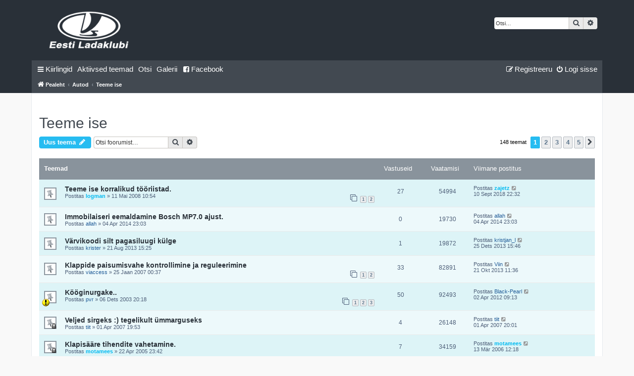

--- FILE ---
content_type: text/html; charset=UTF-8
request_url: https://ladaklubi.ee/foorum/viewforum.php?f=22&sid=8dc32a035729c0ed613ee8b1e85b3c98
body_size: 11851
content:
<!DOCTYPE html>
<html dir="ltr" lang="et">
<head>
<meta charset="utf-8" />
<meta http-equiv="X-UA-Compatible" content="IE=edge">
<meta name="viewport" content="width=device-width, initial-scale=1" />

<title>Teeme ise - Eesti Ladaklubi</title>

	<link rel="alternate" type="application/atom+xml" title="Vood - Eesti Ladaklubi" href="/foorum/app.php/feed?sid=bb0713acd77cc98cfdedf18b715caa19">			<link rel="alternate" type="application/atom+xml" title="Vood - Uued teemad" href="/foorum/app.php/feed/topics?sid=bb0713acd77cc98cfdedf18b715caa19">		<link rel="alternate" type="application/atom+xml" title="Vood - Foorum - Teeme ise" href="/foorum/app.php/feed/forum/22?sid=bb0713acd77cc98cfdedf18b715caa19">		
	<link rel="canonical" href="https://ladaklubi.ee/foorum/viewforum.php?f=22">

<!--
	phpBB style name: prosilver
	Based on style:   prosilver (this is the default phpBB3 style)
	Original author:  Tom Beddard ( http://www.subBlue.com/ )
	Modified by:
-->

<link href="./assets/css/font-awesome.min.css?assets_version=36" rel="stylesheet">
<link href="./styles/prosilver/theme/stylesheet.css?assets_version=36" rel="stylesheet">
<link href="./styles/prosilver/theme/et/stylesheet.css?assets_version=36" rel="stylesheet">




<!--[if lte IE 9]>
	<link href="./styles/prosilver/theme/tweaks.css?assets_version=36" rel="stylesheet">
<![endif]-->

<meta name="description" content="Praktilised nõuanded, kuidas koduste vahenditega ja odavalt midagi ehitada" />

<link href="./ext/vse/abbc3/styles/all/theme/abbc3_common.min.css?assets_version=36" rel="stylesheet" media="screen" />


					<script>
			(function(i,s,o,g,r,a,m){i['GoogleAnalyticsObject']=r;i[r]=i[r]||function(){
			(i[r].q=i[r].q||[]).push(arguments)},i[r].l=1*new Date();a=s.createElement(o),
			m=s.getElementsByTagName(o)[0];a.async=1;a.src=g;m.parentNode.insertBefore(a,m)
			})(window,document,'script','//www.google-analytics.com/analytics.js','ga');

			ga('create', 'UA-74377632-1', 'auto');
						ga('set', 'anonymizeIp', true);			ga('send', 'pageview');
		</script>
	

</head>
<body id="phpbb" class="nojs notouch section-viewforum ltr ">

<div class="header-bg">
<div class="header-wrap">
	<div id="page-header">
		<div class="headerbar" role="banner">
						<div class="inner">

				<div id="site-description" class="site-description">
					<a id="logo" class="logo" href="./index.php?sid=bb0713acd77cc98cfdedf18b715caa19" title="Eesti Ladaklubi">
						<span class="site_logo"></span>
					</a>
					<h1 class="site-name">
						<a href="./index.php?sid=bb0713acd77cc98cfdedf18b715caa19" title="Eesti Ladaklubi">
							Eesti Ladaklubi
						</a>
					</h1>
					<p>Eesti Ladaklubi veebifoorum</p>
					<p class="skiplink"><a href="#start_here">Jäta vahele kuni sisuni</a></p>
				</div>

												<div id="search-box" class="search-box search-header" role="search">
					<form action="./search.php?sid=bb0713acd77cc98cfdedf18b715caa19" method="get" id="search">
						<fieldset>
							<input name="keywords" id="keywords" type="search" maxlength="128" title="Otsi märksõnu" class="inputbox search tiny" size="20" value="" placeholder="Otsi…" />
							<button class="button button-search" type="submit" title="Otsi">
								<i class="icon fa-search fa-fw" aria-hidden="true"></i><span class="sr-only">Otsi</span>
							</button>
							<a href="./search.php?sid=bb0713acd77cc98cfdedf18b715caa19" class="button button-search-end" title="Täiendatud otsing">
								<i class="icon fa-cog fa-fw" aria-hidden="true"></i><span class="sr-only">Täiendatud otsing</span>
							</a>
							<input type="hidden" name="sid" value="bb0713acd77cc98cfdedf18b715caa19" />

						</fieldset>
					</form>
				</div>
								
			</div>
					</div>
				<div class="navbar" role="navigation">
    <div class="inner">

        <ul id="nav-main" class="nav-main linklist" role="menubar">

            <li id="quick-links"
                class="quick-links dropdown-container responsive-menu"
                data-skip-responsive="true">
                <a href="#" class="dropdown-trigger">
                    <i class="icon fa-bars fa-fw" aria-hidden="true"></i><span>Kiirlingid</span>
                </a>
                <div class="dropdown">
                    <div class="pointer">
                        <div class="pointer-inner"></div>
                    </div>
                    <ul class="dropdown-contents" role="menu">
                        
                                                <li class="separator"></li>
                                                                                                <li>
                            <a href="./search.php?search_id=unanswered&amp;sid=bb0713acd77cc98cfdedf18b715caa19" role="menuitem">
                               <span>Vaata vastamata teemasi</span>
                            </a>
                        </li>
                        <li>
                            <a href="./search.php?search_id=active_topics&amp;sid=bb0713acd77cc98cfdedf18b715caa19" role="menuitem">
                              <span>Aktiivsed teemad</span>
                            </a>
                        </li>
                        <li class="separator"></li>
                        <li>
                            <a href="./search.php?sid=bb0713acd77cc98cfdedf18b715caa19" role="menuitem">
                                <span>Otsi</span>
                            </a>
                        </li>
                        
                                                <li class="separator"></li>

                                            </ul>
                </div>
            </li>

            
            <li>
                <a href="./search.php?search_id=active_topics&amp;sid=bb0713acd77cc98cfdedf18b715caa19" role="menuitem">
                    <span>Aktiivsed teemad</span>
                </a>
            </li>

            <li>
                <a href="./search.php?sid=bb0713acd77cc98cfdedf18b715caa19" role="menuitem">
                   <span>Otsi</span>
                </a>
            </li>

            <li>
                <a href="http://www.haagissuvila.ee/ladaklubi/album/" title="Galerii" target="_blank" role="menuitem">
                    Galerii
                </a>
            </li>

            <li>
                <a href="https://www.facebook.com/EestiLadaklubi" title="Eesti Ladaklubi Facebook" target="_blank" role="menuitem">
                    <i class="icon fa-facebook-square fa-fw" aria-hidden="true"></i>Facebook
                </a>
            </li>

                                    
                        <li class="rightside" data-skip-responsive="true">
                <a href="./ucp.php?mode=login&amp;redirect=viewforum.php%3Ff%3D22&amp;sid=bb0713acd77cc98cfdedf18b715caa19" title="Logi sisse" accesskey="x" role="menuitem">
                    <i class="icon fa-power-off fa-fw" aria-hidden="true"></i><span>Logi sisse</span>
                </a>
            </li>
                        <li class="rightside" data-skip-responsive="true">
                <a href="./ucp.php?mode=register&amp;sid=bb0713acd77cc98cfdedf18b715caa19" role="menuitem">
                    <i class="icon fa-pencil-square-o  fa-fw" aria-hidden="true"></i><span>Registreeru</span>
                </a>
            </li>
                                            </ul>

        <ul id="nav-breadcrumbs" class="nav-breadcrumbs linklist navlinks" role="menubar">
                        
            
            <li class="breadcrumbs" itemscope itemtype="https://schema.org/BreadcrumbList">

                
                                <span class="crumb" itemtype="https://schema.org/ListItem" itemprop="itemListElement" itemscope><a itemprop="item" href="./index.php?sid=bb0713acd77cc98cfdedf18b715caa19" accesskey="h"
                                                       data-navbar-reference="index"><i
                        class="icon fa-home fa-fw"></i><span itemprop="name">Pealeht</span></a><meta
                        itemprop="position"
                        content="1"/></span>

                                                
                                <span class="crumb" itemtype="https://schema.org/ListItem" itemprop="itemListElement" itemscope data-forum-id="4"><a
                        itemprop="item" href="./viewforum.php?f=4&amp;sid=bb0713acd77cc98cfdedf18b715caa19"><span itemprop="name">Autod</span></a><meta
                        itemprop="position"
                        content="2"/></span>
                                                                
                                <span class="crumb" itemtype="https://schema.org/ListItem" itemprop="itemListElement" itemscope data-forum-id="22"><a
                        itemprop="item" href="./viewforum.php?f=22&amp;sid=bb0713acd77cc98cfdedf18b715caa19"><span itemprop="name">Teeme ise</span></a><meta
                        itemprop="position"
                        content="3"/></span>
                                
                            </li>

            
                        <li class="rightside responsive-search">
                <a href="./search.php?sid=bb0713acd77cc98cfdedf18b715caa19" title="Vaata täiendatud otsingu valikuid" role="menuitem">
                    <i class="icon fa-search fa-fw" aria-hidden="true"></i><span
                        class="sr-only">Otsi</span>
                </a>
            </li>
                    </ul>

    </div>
</div>
	</div>
</div>
</div>

<div id="wrap" class="wrap">
	<a id="top" class="top-anchor" accesskey="t"></a>


	
	<a id="start_here" class="anchor"></a>
	<div id="page-body" class="page-body" role="main">
		
		<h2 class="forum-title"><a href="./viewforum.php?f=22&amp;sid=bb0713acd77cc98cfdedf18b715caa19">Teeme ise</a></h2>
<div>
	<!-- NOTE: remove the style="display: none" when you want to have the forum description on the forum body -->
	<div style="display: none !important;">Praktilised nõuanded, kuidas koduste vahenditega ja odavalt midagi ehitada<br /></div>	</div>



	<div class="action-bar bar-top">

				
		<a href="./posting.php?mode=post&amp;f=22&amp;sid=bb0713acd77cc98cfdedf18b715caa19" class="button btn-default" title="Tee uus teema">
							<span>Uus teema</span> <i class="icon fa-pencil fa-fw" aria-hidden="true"></i>
					</a>
				
			<div class="search-box" role="search">
			<form method="get" id="forum-search" action="./search.php?sid=bb0713acd77cc98cfdedf18b715caa19">
			<fieldset>
				<input class="inputbox search tiny" type="search" name="keywords" id="search_keywords" size="20" placeholder="Otsi foorumist…" />
				<button class="button button-search" type="submit" title="Otsi">
					<i class="icon fa-search fa-fw" aria-hidden="true"></i><span class="sr-only">Otsi</span>
				</button>
				<a href="./search.php?fid%5B%5D=22&amp;sid=bb0713acd77cc98cfdedf18b715caa19" class="button button-search-end" title="Täiendatud otsing">
					<i class="icon fa-cog fa-fw" aria-hidden="true"></i><span class="sr-only">Täiendatud otsing</span>
				</a>
				<input type="hidden" name="fid[0]" value="22" />
<input type="hidden" name="sid" value="bb0713acd77cc98cfdedf18b715caa19" />

			</fieldset>
			</form>
		</div>
	
	<div class="pagination">
				148 teemat
					<ul>
		<li class="active"><span>1</span></li>
				<li><a class="button" href="./viewforum.php?f=22&amp;sid=bb0713acd77cc98cfdedf18b715caa19&amp;start=30" role="button">2</a></li>
				<li><a class="button" href="./viewforum.php?f=22&amp;sid=bb0713acd77cc98cfdedf18b715caa19&amp;start=60" role="button">3</a></li>
				<li><a class="button" href="./viewforum.php?f=22&amp;sid=bb0713acd77cc98cfdedf18b715caa19&amp;start=90" role="button">4</a></li>
				<li><a class="button" href="./viewforum.php?f=22&amp;sid=bb0713acd77cc98cfdedf18b715caa19&amp;start=120" role="button">5</a></li>
				<li class="arrow next"><a class="button button-icon-only" href="./viewforum.php?f=22&amp;sid=bb0713acd77cc98cfdedf18b715caa19&amp;start=30" rel="next" role="button"><i class="icon fa-chevron-right fa-fw" aria-hidden="true"></i><span class="sr-only">Järgmine</span></a></li>
	</ul>
			</div>

	</div>




	
			<div class="forumbg">
		<div class="inner">
		<ul class="topiclist">
			<li class="header">
				<dl class="row-item">
					<dt><div class="list-inner">Teemad</div></dt>
					<dd class="posts">Vastuseid</dd>
					<dd class="views">Vaatamisi</dd>
					<dd class="lastpost"><span>Viimane postitus</span></dd>
				</dl>
			</li>
		</ul>
		<ul class="topiclist topics">
	
				<li class="row bg1 sticky">
						<dl class="row-item sticky_read">
				<dt title="Pole lugemata postitusi">
										<div class="list-inner">
																		<a href="./viewtopic.php?f=22&amp;t=3756&amp;sid=bb0713acd77cc98cfdedf18b715caa19" class="topictitle">Teeme ise korralikud tööriistad.</a>																								<br />
						
												<div class="responsive-show" style="display: none;">
							Viimane postitus Postitas <a href="./memberlist.php?mode=viewprofile&amp;u=83&amp;sid=bb0713acd77cc98cfdedf18b715caa19" style="color: #00baf0;" class="username-coloured">zajetz</a> &laquo; <a href="./viewtopic.php?f=22&amp;t=3756&amp;p=139833&amp;sid=bb0713acd77cc98cfdedf18b715caa19#p139833" title="Mine viimasesse postitusesse"><time datetime="2018-09-10T19:32:49+00:00">10 Sept 2018 22:32</time></a>
													</div>
														<span class="responsive-show left-box" style="display: none;">Vastuseid: <strong>27</strong></span>
													
						<div class="topic-poster responsive-hide left-box">
																												Postitas <a href="./memberlist.php?mode=viewprofile&amp;u=182&amp;sid=bb0713acd77cc98cfdedf18b715caa19" style="color: #00baf0;" class="username-coloured">logman</a> &raquo; <time datetime="2008-05-11T07:54:53+00:00">11 Mai 2008 10:54</time>
																				</div>

												<div class="pagination">
							<span><i class="icon fa-clone fa-fw" aria-hidden="true"></i></span>
							<ul>
															<li><a class="button" href="./viewtopic.php?f=22&amp;t=3756&amp;sid=bb0713acd77cc98cfdedf18b715caa19">1</a></li>
																							<li><a class="button" href="./viewtopic.php?f=22&amp;t=3756&amp;sid=bb0713acd77cc98cfdedf18b715caa19&amp;start=20">2</a></li>
																																													</ul>
						</div>
						
											</div>
				</dt>
				<dd class="posts">27 <dfn>Vastuseid</dfn></dd>
				<dd class="views">54994 <dfn>Vaatamisi</dfn></dd>
				<dd class="lastpost">
					<span><dfn>Viimane postitus </dfn>Postitas <a href="./memberlist.php?mode=viewprofile&amp;u=83&amp;sid=bb0713acd77cc98cfdedf18b715caa19" style="color: #00baf0;" class="username-coloured">zajetz</a>													<a href="./viewtopic.php?f=22&amp;t=3756&amp;p=139833&amp;sid=bb0713acd77cc98cfdedf18b715caa19#p139833" title="Mine viimasesse postitusesse">
								<i class="icon fa-external-link-square fa-fw icon-lightgray icon-md" aria-hidden="true"></i><span class="sr-only"></span>
							</a>
												<br /><time datetime="2018-09-10T19:32:49+00:00">10 Sept 2018 22:32</time>
					</span>
				</dd>
			</dl>
					</li>
		
	

	
	
				<li class="row bg2 sticky">
						<dl class="row-item sticky_read">
				<dt title="Pole lugemata postitusi">
										<div class="list-inner">
																		<a href="./viewtopic.php?f=22&amp;t=7991&amp;sid=bb0713acd77cc98cfdedf18b715caa19" class="topictitle">Immobilaiseri eemaldamine Bosch MP7.0 ajust.</a>																								<br />
						
												<div class="responsive-show" style="display: none;">
							Viimane postitus Postitas <a href="./memberlist.php?mode=viewprofile&amp;u=135&amp;sid=bb0713acd77cc98cfdedf18b715caa19" class="username">allah</a> &laquo; <a href="./viewtopic.php?f=22&amp;t=7991&amp;p=123694&amp;sid=bb0713acd77cc98cfdedf18b715caa19#p123694" title="Mine viimasesse postitusesse"><time datetime="2014-04-04T20:03:08+00:00">04 Apr 2014 23:03</time></a>
													</div>
													
						<div class="topic-poster responsive-hide left-box">
																												Postitas <a href="./memberlist.php?mode=viewprofile&amp;u=135&amp;sid=bb0713acd77cc98cfdedf18b715caa19" class="username">allah</a> &raquo; <time datetime="2014-04-04T20:03:08+00:00">04 Apr 2014 23:03</time>
																				</div>

						
											</div>
				</dt>
				<dd class="posts">0 <dfn>Vastuseid</dfn></dd>
				<dd class="views">19730 <dfn>Vaatamisi</dfn></dd>
				<dd class="lastpost">
					<span><dfn>Viimane postitus </dfn>Postitas <a href="./memberlist.php?mode=viewprofile&amp;u=135&amp;sid=bb0713acd77cc98cfdedf18b715caa19" class="username">allah</a>													<a href="./viewtopic.php?f=22&amp;t=7991&amp;p=123694&amp;sid=bb0713acd77cc98cfdedf18b715caa19#p123694" title="Mine viimasesse postitusesse">
								<i class="icon fa-external-link-square fa-fw icon-lightgray icon-md" aria-hidden="true"></i><span class="sr-only"></span>
							</a>
												<br /><time datetime="2014-04-04T20:03:08+00:00">04 Apr 2014 23:03</time>
					</span>
				</dd>
			</dl>
					</li>
		
	

	
	
				<li class="row bg1 sticky">
						<dl class="row-item sticky_read">
				<dt title="Pole lugemata postitusi">
										<div class="list-inner">
																		<a href="./viewtopic.php?f=22&amp;t=7491&amp;sid=bb0713acd77cc98cfdedf18b715caa19" class="topictitle">Värvikoodi silt pagasiluugi külge</a>																								<br />
						
												<div class="responsive-show" style="display: none;">
							Viimane postitus Postitas <a href="./memberlist.php?mode=viewprofile&amp;u=3510&amp;sid=bb0713acd77cc98cfdedf18b715caa19" class="username">kristjan_l</a> &laquo; <a href="./viewtopic.php?f=22&amp;t=7491&amp;p=121256&amp;sid=bb0713acd77cc98cfdedf18b715caa19#p121256" title="Mine viimasesse postitusesse"><time datetime="2013-12-25T13:46:25+00:00">25 Dets 2013 15:46</time></a>
													</div>
														<span class="responsive-show left-box" style="display: none;">Vastuseid: <strong>1</strong></span>
													
						<div class="topic-poster responsive-hide left-box">
																												Postitas <a href="./memberlist.php?mode=viewprofile&amp;u=166&amp;sid=bb0713acd77cc98cfdedf18b715caa19" class="username">krister</a> &raquo; <time datetime="2013-08-21T12:25:13+00:00">21 Aug 2013 15:25</time>
																				</div>

						
											</div>
				</dt>
				<dd class="posts">1 <dfn>Vastuseid</dfn></dd>
				<dd class="views">19872 <dfn>Vaatamisi</dfn></dd>
				<dd class="lastpost">
					<span><dfn>Viimane postitus </dfn>Postitas <a href="./memberlist.php?mode=viewprofile&amp;u=3510&amp;sid=bb0713acd77cc98cfdedf18b715caa19" class="username">kristjan_l</a>													<a href="./viewtopic.php?f=22&amp;t=7491&amp;p=121256&amp;sid=bb0713acd77cc98cfdedf18b715caa19#p121256" title="Mine viimasesse postitusesse">
								<i class="icon fa-external-link-square fa-fw icon-lightgray icon-md" aria-hidden="true"></i><span class="sr-only"></span>
							</a>
												<br /><time datetime="2013-12-25T13:46:25+00:00">25 Dets 2013 15:46</time>
					</span>
				</dd>
			</dl>
					</li>
		
	

	
	
				<li class="row bg2 sticky">
						<dl class="row-item sticky_read">
				<dt title="Pole lugemata postitusi">
										<div class="list-inner">
																		<a href="./viewtopic.php?f=22&amp;t=2792&amp;sid=bb0713acd77cc98cfdedf18b715caa19" class="topictitle">Klappide paisumisvahe kontrollimine ja reguleerimine</a>																								<br />
						
												<div class="responsive-show" style="display: none;">
							Viimane postitus Postitas <a href="./memberlist.php?mode=viewprofile&amp;u=789&amp;sid=bb0713acd77cc98cfdedf18b715caa19" class="username">Viin</a> &laquo; <a href="./viewtopic.php?f=22&amp;t=2792&amp;p=52937&amp;sid=bb0713acd77cc98cfdedf18b715caa19#p52937" title="Mine viimasesse postitusesse"><time datetime="2013-10-21T08:36:25+00:00">21 Okt 2013 11:36</time></a>
													</div>
														<span class="responsive-show left-box" style="display: none;">Vastuseid: <strong>33</strong></span>
													
						<div class="topic-poster responsive-hide left-box">
																												Postitas <a href="./memberlist.php?mode=viewprofile&amp;u=104&amp;sid=bb0713acd77cc98cfdedf18b715caa19" class="username">viaccess</a> &raquo; <time datetime="2007-01-24T22:37:45+00:00">25 Jaan 2007 00:37</time>
																				</div>

												<div class="pagination">
							<span><i class="icon fa-clone fa-fw" aria-hidden="true"></i></span>
							<ul>
															<li><a class="button" href="./viewtopic.php?f=22&amp;t=2792&amp;sid=bb0713acd77cc98cfdedf18b715caa19">1</a></li>
																							<li><a class="button" href="./viewtopic.php?f=22&amp;t=2792&amp;sid=bb0713acd77cc98cfdedf18b715caa19&amp;start=20">2</a></li>
																																													</ul>
						</div>
						
											</div>
				</dt>
				<dd class="posts">33 <dfn>Vastuseid</dfn></dd>
				<dd class="views">82891 <dfn>Vaatamisi</dfn></dd>
				<dd class="lastpost">
					<span><dfn>Viimane postitus </dfn>Postitas <a href="./memberlist.php?mode=viewprofile&amp;u=789&amp;sid=bb0713acd77cc98cfdedf18b715caa19" class="username">Viin</a>													<a href="./viewtopic.php?f=22&amp;t=2792&amp;p=52937&amp;sid=bb0713acd77cc98cfdedf18b715caa19#p52937" title="Mine viimasesse postitusesse">
								<i class="icon fa-external-link-square fa-fw icon-lightgray icon-md" aria-hidden="true"></i><span class="sr-only"></span>
							</a>
												<br /><time datetime="2013-10-21T08:36:25+00:00">21 Okt 2013 11:36</time>
					</span>
				</dd>
			</dl>
					</li>
		
	

	
	
				<li class="row bg1 sticky">
						<dl class="row-item sticky_read">
				<dt style="background-image: url('./images/icons/smile/exclamation.gif'); background-repeat: no-repeat;" title="Pole lugemata postitusi">
										<div class="list-inner">
																		<a href="./viewtopic.php?f=22&amp;t=562&amp;sid=bb0713acd77cc98cfdedf18b715caa19" class="topictitle">Kööginurgake..</a>																								<br />
						
												<div class="responsive-show" style="display: none;">
							Viimane postitus Postitas <a href="./memberlist.php?mode=viewprofile&amp;u=666&amp;sid=bb0713acd77cc98cfdedf18b715caa19" class="username">Black-Pearl</a> &laquo; <a href="./viewtopic.php?f=22&amp;t=562&amp;p=14633&amp;sid=bb0713acd77cc98cfdedf18b715caa19#p14633" title="Mine viimasesse postitusesse"><time datetime="2012-04-02T06:13:15+00:00">02 Apr 2012 09:13</time></a>
													</div>
														<span class="responsive-show left-box" style="display: none;">Vastuseid: <strong>50</strong></span>
													
						<div class="topic-poster responsive-hide left-box">
																												Postitas <a href="./memberlist.php?mode=viewprofile&amp;u=17641&amp;sid=bb0713acd77cc98cfdedf18b715caa19" class="username">pvr</a> &raquo; <time datetime="2003-12-06T18:18:58+00:00">06 Dets 2003 20:18</time>
																				</div>

												<div class="pagination">
							<span><i class="icon fa-clone fa-fw" aria-hidden="true"></i></span>
							<ul>
															<li><a class="button" href="./viewtopic.php?f=22&amp;t=562&amp;sid=bb0713acd77cc98cfdedf18b715caa19">1</a></li>
																							<li><a class="button" href="./viewtopic.php?f=22&amp;t=562&amp;sid=bb0713acd77cc98cfdedf18b715caa19&amp;start=20">2</a></li>
																							<li><a class="button" href="./viewtopic.php?f=22&amp;t=562&amp;sid=bb0713acd77cc98cfdedf18b715caa19&amp;start=40">3</a></li>
																																													</ul>
						</div>
						
											</div>
				</dt>
				<dd class="posts">50 <dfn>Vastuseid</dfn></dd>
				<dd class="views">92493 <dfn>Vaatamisi</dfn></dd>
				<dd class="lastpost">
					<span><dfn>Viimane postitus </dfn>Postitas <a href="./memberlist.php?mode=viewprofile&amp;u=666&amp;sid=bb0713acd77cc98cfdedf18b715caa19" class="username">Black-Pearl</a>													<a href="./viewtopic.php?f=22&amp;t=562&amp;p=14633&amp;sid=bb0713acd77cc98cfdedf18b715caa19#p14633" title="Mine viimasesse postitusesse">
								<i class="icon fa-external-link-square fa-fw icon-lightgray icon-md" aria-hidden="true"></i><span class="sr-only"></span>
							</a>
												<br /><time datetime="2012-04-02T06:13:15+00:00">02 Apr 2012 09:13</time>
					</span>
				</dd>
			</dl>
					</li>
		
	

	
	
				<li class="row bg2 sticky">
						<dl class="row-item sticky_read_locked">
				<dt title="See teema on suletud, sa ei saa muuta postitusi või postitada rohkem vastuseid.">
										<div class="list-inner">
																		<a href="./viewtopic.php?f=22&amp;t=2952&amp;sid=bb0713acd77cc98cfdedf18b715caa19" class="topictitle">Veljed sirgeks :) tegelikult ümmarguseks</a>																								<br />
						
												<div class="responsive-show" style="display: none;">
							Viimane postitus Postitas <a href="./memberlist.php?mode=viewprofile&amp;u=139&amp;sid=bb0713acd77cc98cfdedf18b715caa19" class="username">tiit</a> &laquo; <a href="./viewtopic.php?f=22&amp;t=2952&amp;p=55934&amp;sid=bb0713acd77cc98cfdedf18b715caa19#p55934" title="Mine viimasesse postitusesse"><time datetime="2007-04-01T17:01:08+00:00">01 Apr 2007 20:01</time></a>
													</div>
														<span class="responsive-show left-box" style="display: none;">Vastuseid: <strong>4</strong></span>
													
						<div class="topic-poster responsive-hide left-box">
																												Postitas <a href="./memberlist.php?mode=viewprofile&amp;u=139&amp;sid=bb0713acd77cc98cfdedf18b715caa19" class="username">tiit</a> &raquo; <time datetime="2007-04-01T16:53:23+00:00">01 Apr 2007 19:53</time>
																				</div>

						
											</div>
				</dt>
				<dd class="posts">4 <dfn>Vastuseid</dfn></dd>
				<dd class="views">26148 <dfn>Vaatamisi</dfn></dd>
				<dd class="lastpost">
					<span><dfn>Viimane postitus </dfn>Postitas <a href="./memberlist.php?mode=viewprofile&amp;u=139&amp;sid=bb0713acd77cc98cfdedf18b715caa19" class="username">tiit</a>													<a href="./viewtopic.php?f=22&amp;t=2952&amp;p=55934&amp;sid=bb0713acd77cc98cfdedf18b715caa19#p55934" title="Mine viimasesse postitusesse">
								<i class="icon fa-external-link-square fa-fw icon-lightgray icon-md" aria-hidden="true"></i><span class="sr-only"></span>
							</a>
												<br /><time datetime="2007-04-01T17:01:08+00:00">01 Apr 2007 20:01</time>
					</span>
				</dd>
			</dl>
					</li>
		
	

	
	
				<li class="row bg1 sticky">
						<dl class="row-item sticky_read_locked">
				<dt title="See teema on suletud, sa ei saa muuta postitusi või postitada rohkem vastuseid.">
										<div class="list-inner">
																		<a href="./viewtopic.php?f=22&amp;t=1530&amp;sid=bb0713acd77cc98cfdedf18b715caa19" class="topictitle">Klapisääre tihendite vahetamine.</a>																								<br />
						
												<div class="responsive-show" style="display: none;">
							Viimane postitus Postitas <a href="./memberlist.php?mode=viewprofile&amp;u=118&amp;sid=bb0713acd77cc98cfdedf18b715caa19" style="color: #00baf0;" class="username-coloured">motamees</a> &laquo; <a href="./viewtopic.php?f=22&amp;t=1530&amp;p=30108&amp;sid=bb0713acd77cc98cfdedf18b715caa19#p30108" title="Mine viimasesse postitusesse"><time datetime="2006-03-13T10:18:15+00:00">13 Mär 2006 12:18</time></a>
													</div>
														<span class="responsive-show left-box" style="display: none;">Vastuseid: <strong>7</strong></span>
													
						<div class="topic-poster responsive-hide left-box">
																												Postitas <a href="./memberlist.php?mode=viewprofile&amp;u=118&amp;sid=bb0713acd77cc98cfdedf18b715caa19" style="color: #00baf0;" class="username-coloured">motamees</a> &raquo; <time datetime="2005-04-22T20:42:10+00:00">22 Apr 2005 23:42</time>
																				</div>

						
											</div>
				</dt>
				<dd class="posts">7 <dfn>Vastuseid</dfn></dd>
				<dd class="views">34159 <dfn>Vaatamisi</dfn></dd>
				<dd class="lastpost">
					<span><dfn>Viimane postitus </dfn>Postitas <a href="./memberlist.php?mode=viewprofile&amp;u=118&amp;sid=bb0713acd77cc98cfdedf18b715caa19" style="color: #00baf0;" class="username-coloured">motamees</a>													<a href="./viewtopic.php?f=22&amp;t=1530&amp;p=30108&amp;sid=bb0713acd77cc98cfdedf18b715caa19#p30108" title="Mine viimasesse postitusesse">
								<i class="icon fa-external-link-square fa-fw icon-lightgray icon-md" aria-hidden="true"></i><span class="sr-only"></span>
							</a>
												<br /><time datetime="2006-03-13T10:18:15+00:00">13 Mär 2006 12:18</time>
					</span>
				</dd>
			</dl>
					</li>
		
	

	
	
				<li class="row bg2 sticky">
						<dl class="row-item sticky_read_locked">
				<dt title="See teema on suletud, sa ei saa muuta postitusi või postitada rohkem vastuseid.">
										<div class="list-inner">
																		<a href="./viewtopic.php?f=22&amp;t=1536&amp;sid=bb0713acd77cc98cfdedf18b715caa19" class="topictitle">Reduktori vahetus</a>																								<br />
						
												<div class="responsive-show" style="display: none;">
							Viimane postitus Postitas <a href="./memberlist.php?mode=viewprofile&amp;u=80&amp;sid=bb0713acd77cc98cfdedf18b715caa19" class="username">overspeed</a> &laquo; <a href="./viewtopic.php?f=22&amp;t=1536&amp;p=30143&amp;sid=bb0713acd77cc98cfdedf18b715caa19#p30143" title="Mine viimasesse postitusesse"><time datetime="2005-08-13T19:22:13+00:00">13 Aug 2005 22:22</time></a>
													</div>
														<span class="responsive-show left-box" style="display: none;">Vastuseid: <strong>3</strong></span>
													
						<div class="topic-poster responsive-hide left-box">
																												Postitas <a href="./memberlist.php?mode=viewprofile&amp;u=118&amp;sid=bb0713acd77cc98cfdedf18b715caa19" style="color: #00baf0;" class="username-coloured">motamees</a> &raquo; <time datetime="2005-04-25T17:46:20+00:00">25 Apr 2005 20:46</time>
																				</div>

						
											</div>
				</dt>
				<dd class="posts">3 <dfn>Vastuseid</dfn></dd>
				<dd class="views">27319 <dfn>Vaatamisi</dfn></dd>
				<dd class="lastpost">
					<span><dfn>Viimane postitus </dfn>Postitas <a href="./memberlist.php?mode=viewprofile&amp;u=80&amp;sid=bb0713acd77cc98cfdedf18b715caa19" class="username">overspeed</a>													<a href="./viewtopic.php?f=22&amp;t=1536&amp;p=30143&amp;sid=bb0713acd77cc98cfdedf18b715caa19#p30143" title="Mine viimasesse postitusesse">
								<i class="icon fa-external-link-square fa-fw icon-lightgray icon-md" aria-hidden="true"></i><span class="sr-only"></span>
							</a>
												<br /><time datetime="2005-08-13T19:22:13+00:00">13 Aug 2005 22:22</time>
					</span>
				</dd>
			</dl>
					</li>
		
	

	
	
				<li class="row bg1 sticky">
						<dl class="row-item sticky_read_locked">
				<dt title="See teema on suletud, sa ei saa muuta postitusi või postitada rohkem vastuseid.">
										<div class="list-inner">
																		<a href="./viewtopic.php?f=22&amp;t=1480&amp;sid=bb0713acd77cc98cfdedf18b715caa19" class="topictitle">lõpp irvakil pardat?okiluugile (05/04/07)</a>																								<br />
						
												<div class="responsive-show" style="display: none;">
							Viimane postitus Postitas <a href="./memberlist.php?mode=viewprofile&amp;u=145&amp;sid=bb0713acd77cc98cfdedf18b715caa19" class="username">GTA</a> &laquo; <a href="./viewtopic.php?f=22&amp;t=1480&amp;p=29632&amp;sid=bb0713acd77cc98cfdedf18b715caa19#p29632" title="Mine viimasesse postitusesse"><time datetime="2005-04-05T09:33:17+00:00">05 Apr 2005 12:33</time></a>
													</div>
													
						<div class="topic-poster responsive-hide left-box">
																												Postitas <a href="./memberlist.php?mode=viewprofile&amp;u=145&amp;sid=bb0713acd77cc98cfdedf18b715caa19" class="username">GTA</a> &raquo; <time datetime="2005-04-05T09:33:17+00:00">05 Apr 2005 12:33</time>
																				</div>

						
											</div>
				</dt>
				<dd class="posts">0 <dfn>Vastuseid</dfn></dd>
				<dd class="views">21751 <dfn>Vaatamisi</dfn></dd>
				<dd class="lastpost">
					<span><dfn>Viimane postitus </dfn>Postitas <a href="./memberlist.php?mode=viewprofile&amp;u=145&amp;sid=bb0713acd77cc98cfdedf18b715caa19" class="username">GTA</a>													<a href="./viewtopic.php?f=22&amp;t=1480&amp;p=29632&amp;sid=bb0713acd77cc98cfdedf18b715caa19#p29632" title="Mine viimasesse postitusesse">
								<i class="icon fa-external-link-square fa-fw icon-lightgray icon-md" aria-hidden="true"></i><span class="sr-only"></span>
							</a>
												<br /><time datetime="2005-04-05T09:33:17+00:00">05 Apr 2005 12:33</time>
					</span>
				</dd>
			</dl>
					</li>
		
	

	
	
				<li class="row bg2 sticky">
						<dl class="row-item sticky_read_locked">
				<dt title="See teema on suletud, sa ei saa muuta postitusi või postitada rohkem vastuseid.">
										<div class="list-inner">
																		<a href="./viewtopic.php?f=22&amp;t=1424&amp;sid=bb0713acd77cc98cfdedf18b715caa19" class="topictitle">Remondime ise piduri peasilindri.</a>																								<br />
						
												<div class="responsive-show" style="display: none;">
							Viimane postitus Postitas <a href="./memberlist.php?mode=viewprofile&amp;u=118&amp;sid=bb0713acd77cc98cfdedf18b715caa19" style="color: #00baf0;" class="username-coloured">motamees</a> &laquo; <a href="./viewtopic.php?f=22&amp;t=1424&amp;p=27342&amp;sid=bb0713acd77cc98cfdedf18b715caa19#p27342" title="Mine viimasesse postitusesse"><time datetime="2005-03-13T20:27:26+00:00">13 Mär 2005 22:27</time></a>
													</div>
														<span class="responsive-show left-box" style="display: none;">Vastuseid: <strong>3</strong></span>
													
						<div class="topic-poster responsive-hide left-box">
																												Postitas <a href="./memberlist.php?mode=viewprofile&amp;u=118&amp;sid=bb0713acd77cc98cfdedf18b715caa19" style="color: #00baf0;" class="username-coloured">motamees</a> &raquo; <time datetime="2005-03-13T20:17:26+00:00">13 Mär 2005 22:17</time>
																				</div>

						
											</div>
				</dt>
				<dd class="posts">3 <dfn>Vastuseid</dfn></dd>
				<dd class="views">28024 <dfn>Vaatamisi</dfn></dd>
				<dd class="lastpost">
					<span><dfn>Viimane postitus </dfn>Postitas <a href="./memberlist.php?mode=viewprofile&amp;u=118&amp;sid=bb0713acd77cc98cfdedf18b715caa19" style="color: #00baf0;" class="username-coloured">motamees</a>													<a href="./viewtopic.php?f=22&amp;t=1424&amp;p=27342&amp;sid=bb0713acd77cc98cfdedf18b715caa19#p27342" title="Mine viimasesse postitusesse">
								<i class="icon fa-external-link-square fa-fw icon-lightgray icon-md" aria-hidden="true"></i><span class="sr-only"></span>
							</a>
												<br /><time datetime="2005-03-13T20:27:26+00:00">13 Mär 2005 22:27</time>
					</span>
				</dd>
			</dl>
					</li>
		
	

	
	
				<li class="row bg1">
						<dl class="row-item topic_read">
				<dt title="Pole lugemata postitusi">
										<div class="list-inner">
																		<a href="./viewtopic.php?f=22&amp;t=17004&amp;sid=bb0713acd77cc98cfdedf18b715caa19" class="topictitle">Madala kolmratta ehitus</a>																								<br />
						
												<div class="responsive-show" style="display: none;">
							Viimane postitus Postitas <a href="./memberlist.php?mode=viewprofile&amp;u=118&amp;sid=bb0713acd77cc98cfdedf18b715caa19" style="color: #00baf0;" class="username-coloured">motamees</a> &laquo; <a href="./viewtopic.php?f=22&amp;t=17004&amp;p=149342&amp;sid=bb0713acd77cc98cfdedf18b715caa19#p149342" title="Mine viimasesse postitusesse"><time datetime="2025-04-15T18:47:07+00:00">15 Apr 2025 21:47</time></a>
													</div>
														<span class="responsive-show left-box" style="display: none;">Vastuseid: <strong>3</strong></span>
													
						<div class="topic-poster responsive-hide left-box">
														<i class="icon fa-paperclip fa-fw" aria-hidden="true"></i>														Postitas <a href="./memberlist.php?mode=viewprofile&amp;u=274&amp;sid=bb0713acd77cc98cfdedf18b715caa19" class="username">kirikuisa</a> &raquo; <time datetime="2025-04-12T07:39:23+00:00">12 Apr 2025 10:39</time>
																				</div>

						
											</div>
				</dt>
				<dd class="posts">3 <dfn>Vastuseid</dfn></dd>
				<dd class="views">7402 <dfn>Vaatamisi</dfn></dd>
				<dd class="lastpost">
					<span><dfn>Viimane postitus </dfn>Postitas <a href="./memberlist.php?mode=viewprofile&amp;u=118&amp;sid=bb0713acd77cc98cfdedf18b715caa19" style="color: #00baf0;" class="username-coloured">motamees</a>													<a href="./viewtopic.php?f=22&amp;t=17004&amp;p=149342&amp;sid=bb0713acd77cc98cfdedf18b715caa19#p149342" title="Mine viimasesse postitusesse">
								<i class="icon fa-external-link-square fa-fw icon-lightgray icon-md" aria-hidden="true"></i><span class="sr-only"></span>
							</a>
												<br /><time datetime="2025-04-15T18:47:07+00:00">15 Apr 2025 21:47</time>
					</span>
				</dd>
			</dl>
					</li>
		
	

	
	
				<li class="row bg2">
						<dl class="row-item topic_read">
				<dt title="Pole lugemata postitusi">
										<div class="list-inner">
																		<a href="./viewtopic.php?f=22&amp;t=16982&amp;sid=bb0713acd77cc98cfdedf18b715caa19" class="topictitle">Isofix</a>																								<br />
						
												<div class="responsive-show" style="display: none;">
							Viimane postitus Postitas <a href="./memberlist.php?mode=viewprofile&amp;u=24161&amp;sid=bb0713acd77cc98cfdedf18b715caa19" class="username">Jarl</a> &laquo; <a href="./viewtopic.php?f=22&amp;t=16982&amp;p=149259&amp;sid=bb0713acd77cc98cfdedf18b715caa19#p149259" title="Mine viimasesse postitusesse"><time datetime="2025-02-22T11:56:34+00:00">22 Veebr 2025 13:56</time></a>
													</div>
														<span class="responsive-show left-box" style="display: none;">Vastuseid: <strong>2</strong></span>
													
						<div class="topic-poster responsive-hide left-box">
																												Postitas <a href="./memberlist.php?mode=viewprofile&amp;u=24161&amp;sid=bb0713acd77cc98cfdedf18b715caa19" class="username">Jarl</a> &raquo; <time datetime="2025-02-14T10:25:02+00:00">14 Veebr 2025 12:25</time>
																				</div>

						
											</div>
				</dt>
				<dd class="posts">2 <dfn>Vastuseid</dfn></dd>
				<dd class="views">11531 <dfn>Vaatamisi</dfn></dd>
				<dd class="lastpost">
					<span><dfn>Viimane postitus </dfn>Postitas <a href="./memberlist.php?mode=viewprofile&amp;u=24161&amp;sid=bb0713acd77cc98cfdedf18b715caa19" class="username">Jarl</a>													<a href="./viewtopic.php?f=22&amp;t=16982&amp;p=149259&amp;sid=bb0713acd77cc98cfdedf18b715caa19#p149259" title="Mine viimasesse postitusesse">
								<i class="icon fa-external-link-square fa-fw icon-lightgray icon-md" aria-hidden="true"></i><span class="sr-only"></span>
							</a>
												<br /><time datetime="2025-02-22T11:56:34+00:00">22 Veebr 2025 13:56</time>
					</span>
				</dd>
			</dl>
					</li>
		
	

	
	
				<li class="row bg1">
						<dl class="row-item topic_read">
				<dt title="Pole lugemata postitusi">
										<div class="list-inner">
																		<a href="./viewtopic.php?f=22&amp;t=8031&amp;sid=bb0713acd77cc98cfdedf18b715caa19" class="topictitle">Bosch MP7.0H aju ülekirjutamine</a>																								<br />
						
												<div class="responsive-show" style="display: none;">
							Viimane postitus Postitas <a href="./memberlist.php?mode=viewprofile&amp;u=135&amp;sid=bb0713acd77cc98cfdedf18b715caa19" class="username">allah</a> &laquo; <a href="./viewtopic.php?f=22&amp;t=8031&amp;p=148476&amp;sid=bb0713acd77cc98cfdedf18b715caa19#p148476" title="Mine viimasesse postitusesse"><time datetime="2023-10-02T06:45:57+00:00">02 Okt 2023 09:45</time></a>
													</div>
														<span class="responsive-show left-box" style="display: none;">Vastuseid: <strong>10</strong></span>
													
						<div class="topic-poster responsive-hide left-box">
														<i class="icon fa-paperclip fa-fw" aria-hidden="true"></i>														Postitas <a href="./memberlist.php?mode=viewprofile&amp;u=135&amp;sid=bb0713acd77cc98cfdedf18b715caa19" class="username">allah</a> &raquo; <time datetime="2014-04-14T19:24:52+00:00">14 Apr 2014 22:24</time>
																				</div>

						
											</div>
				</dt>
				<dd class="posts">10 <dfn>Vastuseid</dfn></dd>
				<dd class="views">51511 <dfn>Vaatamisi</dfn></dd>
				<dd class="lastpost">
					<span><dfn>Viimane postitus </dfn>Postitas <a href="./memberlist.php?mode=viewprofile&amp;u=135&amp;sid=bb0713acd77cc98cfdedf18b715caa19" class="username">allah</a>													<a href="./viewtopic.php?f=22&amp;t=8031&amp;p=148476&amp;sid=bb0713acd77cc98cfdedf18b715caa19#p148476" title="Mine viimasesse postitusesse">
								<i class="icon fa-external-link-square fa-fw icon-lightgray icon-md" aria-hidden="true"></i><span class="sr-only"></span>
							</a>
												<br /><time datetime="2023-10-02T06:45:57+00:00">02 Okt 2023 09:45</time>
					</span>
				</dd>
			</dl>
					</li>
		
	

	
	
				<li class="row bg2">
						<dl class="row-item topic_read">
				<dt title="Pole lugemata postitusi">
										<div class="list-inner">
																		<a href="./viewtopic.php?f=22&amp;t=5809&amp;sid=bb0713acd77cc98cfdedf18b715caa19" class="topictitle">&quot;Teeme ise&quot; remondikohad</a>																								<br />
						
												<div class="responsive-show" style="display: none;">
							Viimane postitus Postitas <a href="./memberlist.php?mode=viewprofile&amp;u=24087&amp;sid=bb0713acd77cc98cfdedf18b715caa19" class="username">pillitookoda</a> &laquo; <a href="./viewtopic.php?f=22&amp;t=5809&amp;p=148315&amp;sid=bb0713acd77cc98cfdedf18b715caa19#p148315" title="Mine viimasesse postitusesse"><time datetime="2023-05-30T10:34:56+00:00">30 Mai 2023 13:34</time></a>
													</div>
														<span class="responsive-show left-box" style="display: none;">Vastuseid: <strong>6</strong></span>
													
						<div class="topic-poster responsive-hide left-box">
														<i class="icon fa-paperclip fa-fw" aria-hidden="true"></i>														Postitas <a href="./memberlist.php?mode=viewprofile&amp;u=231&amp;sid=bb0713acd77cc98cfdedf18b715caa19" style="color: #00baf0;" class="username-coloured">ando</a> &raquo; <time datetime="2011-06-16T09:41:15+00:00">16 Juun 2011 12:41</time>
																				</div>

						
											</div>
				</dt>
				<dd class="posts">6 <dfn>Vastuseid</dfn></dd>
				<dd class="views">21339 <dfn>Vaatamisi</dfn></dd>
				<dd class="lastpost">
					<span><dfn>Viimane postitus </dfn>Postitas <a href="./memberlist.php?mode=viewprofile&amp;u=24087&amp;sid=bb0713acd77cc98cfdedf18b715caa19" class="username">pillitookoda</a>													<a href="./viewtopic.php?f=22&amp;t=5809&amp;p=148315&amp;sid=bb0713acd77cc98cfdedf18b715caa19#p148315" title="Mine viimasesse postitusesse">
								<i class="icon fa-external-link-square fa-fw icon-lightgray icon-md" aria-hidden="true"></i><span class="sr-only"></span>
							</a>
												<br /><time datetime="2023-05-30T10:34:56+00:00">30 Mai 2023 13:34</time>
					</span>
				</dd>
			</dl>
					</li>
		
	

	
	
				<li class="row bg1">
						<dl class="row-item topic_read">
				<dt title="Pole lugemata postitusi">
										<div class="list-inner">
																		<a href="./viewtopic.php?f=22&amp;t=12196&amp;sid=bb0713acd77cc98cfdedf18b715caa19" class="topictitle">Remondiraamat</a>																								<br />
						
												<div class="responsive-show" style="display: none;">
							Viimane postitus Postitas <a href="./memberlist.php?mode=viewprofile&amp;u=24043&amp;sid=bb0713acd77cc98cfdedf18b715caa19" class="username">Darui</a> &laquo; <a href="./viewtopic.php?f=22&amp;t=12196&amp;p=147889&amp;sid=bb0713acd77cc98cfdedf18b715caa19#p147889" title="Mine viimasesse postitusesse"><time datetime="2022-12-04T12:05:09+00:00">04 Dets 2022 14:05</time></a>
													</div>
														<span class="responsive-show left-box" style="display: none;">Vastuseid: <strong>6</strong></span>
													
						<div class="topic-poster responsive-hide left-box">
																												Postitas <a href="./memberlist.php?mode=viewprofile&amp;u=5072&amp;sid=bb0713acd77cc98cfdedf18b715caa19" class="username">Matteb</a> &raquo; <time datetime="2017-07-11T09:04:11+00:00">11 Juul 2017 12:04</time>
																				</div>

						
											</div>
				</dt>
				<dd class="posts">6 <dfn>Vastuseid</dfn></dd>
				<dd class="views">22610 <dfn>Vaatamisi</dfn></dd>
				<dd class="lastpost">
					<span><dfn>Viimane postitus </dfn>Postitas <a href="./memberlist.php?mode=viewprofile&amp;u=24043&amp;sid=bb0713acd77cc98cfdedf18b715caa19" class="username">Darui</a>													<a href="./viewtopic.php?f=22&amp;t=12196&amp;p=147889&amp;sid=bb0713acd77cc98cfdedf18b715caa19#p147889" title="Mine viimasesse postitusesse">
								<i class="icon fa-external-link-square fa-fw icon-lightgray icon-md" aria-hidden="true"></i><span class="sr-only"></span>
							</a>
												<br /><time datetime="2022-12-04T12:05:09+00:00">04 Dets 2022 14:05</time>
					</span>
				</dd>
			</dl>
					</li>
		
	

	
	
				<li class="row bg2">
						<dl class="row-item topic_read_hot">
				<dt title="Pole lugemata postitusi">
										<div class="list-inner">
																		<a href="./viewtopic.php?f=22&amp;t=2996&amp;sid=bb0713acd77cc98cfdedf18b715caa19" class="topictitle">K:laiendatud veljed</a>																								<br />
						
												<div class="responsive-show" style="display: none;">
							Viimane postitus Postitas <a href="./memberlist.php?mode=viewprofile&amp;u=49&amp;sid=bb0713acd77cc98cfdedf18b715caa19" class="username">pimik</a> &laquo; <a href="./viewtopic.php?f=22&amp;t=2996&amp;p=147559&amp;sid=bb0713acd77cc98cfdedf18b715caa19#p147559" title="Mine viimasesse postitusesse"><time datetime="2022-07-13T10:39:00+00:00">13 Juul 2022 13:39</time></a>
													</div>
														<span class="responsive-show left-box" style="display: none;">Vastuseid: <strong>31</strong></span>
													
						<div class="topic-poster responsive-hide left-box">
																												Postitas <a href="./memberlist.php?mode=viewprofile&amp;u=17992&amp;sid=bb0713acd77cc98cfdedf18b715caa19" class="username">jann113</a> &raquo; <time datetime="2007-04-24T12:26:48+00:00">24 Apr 2007 15:26</time>
																				</div>

												<div class="pagination">
							<span><i class="icon fa-clone fa-fw" aria-hidden="true"></i></span>
							<ul>
															<li><a class="button" href="./viewtopic.php?f=22&amp;t=2996&amp;sid=bb0713acd77cc98cfdedf18b715caa19">1</a></li>
																							<li><a class="button" href="./viewtopic.php?f=22&amp;t=2996&amp;sid=bb0713acd77cc98cfdedf18b715caa19&amp;start=20">2</a></li>
																																													</ul>
						</div>
						
											</div>
				</dt>
				<dd class="posts">31 <dfn>Vastuseid</dfn></dd>
				<dd class="views">47945 <dfn>Vaatamisi</dfn></dd>
				<dd class="lastpost">
					<span><dfn>Viimane postitus </dfn>Postitas <a href="./memberlist.php?mode=viewprofile&amp;u=49&amp;sid=bb0713acd77cc98cfdedf18b715caa19" class="username">pimik</a>													<a href="./viewtopic.php?f=22&amp;t=2996&amp;p=147559&amp;sid=bb0713acd77cc98cfdedf18b715caa19#p147559" title="Mine viimasesse postitusesse">
								<i class="icon fa-external-link-square fa-fw icon-lightgray icon-md" aria-hidden="true"></i><span class="sr-only"></span>
							</a>
												<br /><time datetime="2022-07-13T10:39:00+00:00">13 Juul 2022 13:39</time>
					</span>
				</dd>
			</dl>
					</li>
		
	

	
	
				<li class="row bg1">
						<dl class="row-item topic_read">
				<dt title="Pole lugemata postitusi">
										<div class="list-inner">
																		<a href="./viewtopic.php?f=22&amp;t=16371&amp;sid=bb0713acd77cc98cfdedf18b715caa19" class="topictitle">Klassiku hooldus</a>																								<br />
						
												<div class="responsive-show" style="display: none;">
							Viimane postitus Postitas <a href="./memberlist.php?mode=viewprofile&amp;u=19335&amp;sid=bb0713acd77cc98cfdedf18b715caa19" class="username">Jass</a> &laquo; <a href="./viewtopic.php?f=22&amp;t=16371&amp;p=147267&amp;sid=bb0713acd77cc98cfdedf18b715caa19#p147267" title="Mine viimasesse postitusesse"><time datetime="2022-03-31T17:31:33+00:00">31 Mär 2022 20:31</time></a>
													</div>
														<span class="responsive-show left-box" style="display: none;">Vastuseid: <strong>12</strong></span>
													
						<div class="topic-poster responsive-hide left-box">
														<i class="icon fa-paperclip fa-fw" aria-hidden="true"></i>														Postitas <a href="./memberlist.php?mode=viewprofile&amp;u=23677&amp;sid=bb0713acd77cc98cfdedf18b715caa19" class="username">oliver06</a> &raquo; <time datetime="2022-03-29T17:10:55+00:00">29 Mär 2022 20:10</time>
																				</div>

						
											</div>
				</dt>
				<dd class="posts">12 <dfn>Vastuseid</dfn></dd>
				<dd class="views">20633 <dfn>Vaatamisi</dfn></dd>
				<dd class="lastpost">
					<span><dfn>Viimane postitus </dfn>Postitas <a href="./memberlist.php?mode=viewprofile&amp;u=19335&amp;sid=bb0713acd77cc98cfdedf18b715caa19" class="username">Jass</a>													<a href="./viewtopic.php?f=22&amp;t=16371&amp;p=147267&amp;sid=bb0713acd77cc98cfdedf18b715caa19#p147267" title="Mine viimasesse postitusesse">
								<i class="icon fa-external-link-square fa-fw icon-lightgray icon-md" aria-hidden="true"></i><span class="sr-only"></span>
							</a>
												<br /><time datetime="2022-03-31T17:31:33+00:00">31 Mär 2022 20:31</time>
					</span>
				</dd>
			</dl>
					</li>
		
	

	
	
				<li class="row bg2">
						<dl class="row-item topic_read">
				<dt title="Pole lugemata postitusi">
										<div class="list-inner">
																		<a href="./viewtopic.php?f=22&amp;t=16171&amp;sid=bb0713acd77cc98cfdedf18b715caa19" class="topictitle">2105 / 2107 Esitule klaasi vahetus</a>																								<br />
						
												<div class="responsive-show" style="display: none;">
							Viimane postitus Postitas <a href="./memberlist.php?mode=viewprofile&amp;u=19335&amp;sid=bb0713acd77cc98cfdedf18b715caa19" class="username">Jass</a> &laquo; <a href="./viewtopic.php?f=22&amp;t=16171&amp;p=146491&amp;sid=bb0713acd77cc98cfdedf18b715caa19#p146491" title="Mine viimasesse postitusesse"><time datetime="2021-08-17T06:50:56+00:00">17 Aug 2021 09:50</time></a>
													</div>
														<span class="responsive-show left-box" style="display: none;">Vastuseid: <strong>1</strong></span>
													
						<div class="topic-poster responsive-hide left-box">
														<i class="icon fa-paperclip fa-fw" aria-hidden="true"></i>														Postitas <a href="./memberlist.php?mode=viewprofile&amp;u=22140&amp;sid=bb0713acd77cc98cfdedf18b715caa19" class="username">Raunop</a> &raquo; <time datetime="2021-08-16T22:45:45+00:00">17 Aug 2021 01:45</time>
																				</div>

						
											</div>
				</dt>
				<dd class="posts">1 <dfn>Vastuseid</dfn></dd>
				<dd class="views">13727 <dfn>Vaatamisi</dfn></dd>
				<dd class="lastpost">
					<span><dfn>Viimane postitus </dfn>Postitas <a href="./memberlist.php?mode=viewprofile&amp;u=19335&amp;sid=bb0713acd77cc98cfdedf18b715caa19" class="username">Jass</a>													<a href="./viewtopic.php?f=22&amp;t=16171&amp;p=146491&amp;sid=bb0713acd77cc98cfdedf18b715caa19#p146491" title="Mine viimasesse postitusesse">
								<i class="icon fa-external-link-square fa-fw icon-lightgray icon-md" aria-hidden="true"></i><span class="sr-only"></span>
							</a>
												<br /><time datetime="2021-08-17T06:50:56+00:00">17 Aug 2021 09:50</time>
					</span>
				</dd>
			</dl>
					</li>
		
	

	
	
				<li class="row bg1">
						<dl class="row-item topic_read_hot">
				<dt title="Pole lugemata postitusi">
										<div class="list-inner">
																		<a href="./viewtopic.php?f=22&amp;t=2289&amp;sid=bb0713acd77cc98cfdedf18b715caa19" class="topictitle">Soendus kraani vahetamine / soojendus klapp</a>																								<br />
						
												<div class="responsive-show" style="display: none;">
							Viimane postitus Postitas <a href="./memberlist.php?mode=viewprofile&amp;u=80&amp;sid=bb0713acd77cc98cfdedf18b715caa19" class="username">overspeed</a> &laquo; <a href="./viewtopic.php?f=22&amp;t=2289&amp;p=142558&amp;sid=bb0713acd77cc98cfdedf18b715caa19#p142558" title="Mine viimasesse postitusesse"><time datetime="2019-10-11T09:36:39+00:00">11 Okt 2019 12:36</time></a>
													</div>
														<span class="responsive-show left-box" style="display: none;">Vastuseid: <strong>57</strong></span>
													
						<div class="topic-poster responsive-hide left-box">
														<i class="icon fa-paperclip fa-fw" aria-hidden="true"></i>														Postitas <a href="./memberlist.php?mode=viewprofile&amp;u=118&amp;sid=bb0713acd77cc98cfdedf18b715caa19" style="color: #00baf0;" class="username-coloured">motamees</a> &raquo; <time datetime="2006-06-01T12:00:35+00:00">01 Juun 2006 15:00</time>
																				</div>

												<div class="pagination">
							<span><i class="icon fa-clone fa-fw" aria-hidden="true"></i></span>
							<ul>
															<li><a class="button" href="./viewtopic.php?f=22&amp;t=2289&amp;sid=bb0713acd77cc98cfdedf18b715caa19">1</a></li>
																							<li><a class="button" href="./viewtopic.php?f=22&amp;t=2289&amp;sid=bb0713acd77cc98cfdedf18b715caa19&amp;start=20">2</a></li>
																							<li><a class="button" href="./viewtopic.php?f=22&amp;t=2289&amp;sid=bb0713acd77cc98cfdedf18b715caa19&amp;start=40">3</a></li>
																																													</ul>
						</div>
						
											</div>
				</dt>
				<dd class="posts">57 <dfn>Vastuseid</dfn></dd>
				<dd class="views">89393 <dfn>Vaatamisi</dfn></dd>
				<dd class="lastpost">
					<span><dfn>Viimane postitus </dfn>Postitas <a href="./memberlist.php?mode=viewprofile&amp;u=80&amp;sid=bb0713acd77cc98cfdedf18b715caa19" class="username">overspeed</a>													<a href="./viewtopic.php?f=22&amp;t=2289&amp;p=142558&amp;sid=bb0713acd77cc98cfdedf18b715caa19#p142558" title="Mine viimasesse postitusesse">
								<i class="icon fa-external-link-square fa-fw icon-lightgray icon-md" aria-hidden="true"></i><span class="sr-only"></span>
							</a>
												<br /><time datetime="2019-10-11T09:36:39+00:00">11 Okt 2019 12:36</time>
					</span>
				</dd>
			</dl>
					</li>
		
	

	
	
				<li class="row bg2">
						<dl class="row-item topic_read">
				<dt title="Pole lugemata postitusi">
										<div class="list-inner">
																		<a href="./viewtopic.php?f=22&amp;t=14082&amp;sid=bb0713acd77cc98cfdedf18b715caa19" class="topictitle">LADA - FIAT ühilduvus (pidurivõim)</a>																								<br />
						
												<div class="responsive-show" style="display: none;">
							Viimane postitus Postitas <a href="./memberlist.php?mode=viewprofile&amp;u=20003&amp;sid=bb0713acd77cc98cfdedf18b715caa19" class="username">mTim</a> &laquo; <a href="./viewtopic.php?f=22&amp;t=14082&amp;p=141010&amp;sid=bb0713acd77cc98cfdedf18b715caa19#p141010" title="Mine viimasesse postitusesse"><time datetime="2019-02-11T15:04:00+00:00">11 Veebr 2019 17:04</time></a>
													</div>
														<span class="responsive-show left-box" style="display: none;">Vastuseid: <strong>2</strong></span>
													
						<div class="topic-poster responsive-hide left-box">
																												Postitas <a href="./memberlist.php?mode=viewprofile&amp;u=20003&amp;sid=bb0713acd77cc98cfdedf18b715caa19" class="username">mTim</a> &raquo; <time datetime="2019-02-11T09:18:12+00:00">11 Veebr 2019 11:18</time>
																				</div>

						
											</div>
				</dt>
				<dd class="posts">2 <dfn>Vastuseid</dfn></dd>
				<dd class="views">17729 <dfn>Vaatamisi</dfn></dd>
				<dd class="lastpost">
					<span><dfn>Viimane postitus </dfn>Postitas <a href="./memberlist.php?mode=viewprofile&amp;u=20003&amp;sid=bb0713acd77cc98cfdedf18b715caa19" class="username">mTim</a>													<a href="./viewtopic.php?f=22&amp;t=14082&amp;p=141010&amp;sid=bb0713acd77cc98cfdedf18b715caa19#p141010" title="Mine viimasesse postitusesse">
								<i class="icon fa-external-link-square fa-fw icon-lightgray icon-md" aria-hidden="true"></i><span class="sr-only"></span>
							</a>
												<br /><time datetime="2019-02-11T15:04:00+00:00">11 Veebr 2019 17:04</time>
					</span>
				</dd>
			</dl>
					</li>
		
	

	
	
				<li class="row bg1">
						<dl class="row-item topic_read_hot">
				<dt title="Pole lugemata postitusi">
										<div class="list-inner">
																		<a href="./viewtopic.php?f=22&amp;t=2089&amp;sid=bb0713acd77cc98cfdedf18b715caa19" class="topictitle">Vahetame ise näidikute taustad (03/06/05)</a>																								<br />
						
												<div class="responsive-show" style="display: none;">
							Viimane postitus Postitas <a href="./memberlist.php?mode=viewprofile&amp;u=83&amp;sid=bb0713acd77cc98cfdedf18b715caa19" style="color: #00baf0;" class="username-coloured">zajetz</a> &laquo; <a href="./viewtopic.php?f=22&amp;t=2089&amp;p=140098&amp;sid=bb0713acd77cc98cfdedf18b715caa19#p140098" title="Mine viimasesse postitusesse"><time datetime="2018-10-15T20:07:38+00:00">15 Okt 2018 23:07</time></a>
													</div>
														<span class="responsive-show left-box" style="display: none;">Vastuseid: <strong>63</strong></span>
													
						<div class="topic-poster responsive-hide left-box">
																												Postitas <a href="./memberlist.php?mode=viewprofile&amp;u=134&amp;sid=bb0713acd77cc98cfdedf18b715caa19" class="username">CozmonauT</a> &raquo; <time datetime="2006-03-05T21:30:40+00:00">05 Mär 2006 23:30</time>
																				</div>

												<div class="pagination">
							<span><i class="icon fa-clone fa-fw" aria-hidden="true"></i></span>
							<ul>
															<li><a class="button" href="./viewtopic.php?f=22&amp;t=2089&amp;sid=bb0713acd77cc98cfdedf18b715caa19">1</a></li>
																							<li><a class="button" href="./viewtopic.php?f=22&amp;t=2089&amp;sid=bb0713acd77cc98cfdedf18b715caa19&amp;start=20">2</a></li>
																							<li><a class="button" href="./viewtopic.php?f=22&amp;t=2089&amp;sid=bb0713acd77cc98cfdedf18b715caa19&amp;start=40">3</a></li>
																							<li><a class="button" href="./viewtopic.php?f=22&amp;t=2089&amp;sid=bb0713acd77cc98cfdedf18b715caa19&amp;start=60">4</a></li>
																																													</ul>
						</div>
						
											</div>
				</dt>
				<dd class="posts">63 <dfn>Vastuseid</dfn></dd>
				<dd class="views">117437 <dfn>Vaatamisi</dfn></dd>
				<dd class="lastpost">
					<span><dfn>Viimane postitus </dfn>Postitas <a href="./memberlist.php?mode=viewprofile&amp;u=83&amp;sid=bb0713acd77cc98cfdedf18b715caa19" style="color: #00baf0;" class="username-coloured">zajetz</a>													<a href="./viewtopic.php?f=22&amp;t=2089&amp;p=140098&amp;sid=bb0713acd77cc98cfdedf18b715caa19#p140098" title="Mine viimasesse postitusesse">
								<i class="icon fa-external-link-square fa-fw icon-lightgray icon-md" aria-hidden="true"></i><span class="sr-only"></span>
							</a>
												<br /><time datetime="2018-10-15T20:07:38+00:00">15 Okt 2018 23:07</time>
					</span>
				</dd>
			</dl>
					</li>
		
	

	
	
				<li class="row bg2">
						<dl class="row-item topic_read">
				<dt title="Pole lugemata postitusi">
										<div class="list-inner">
																		<a href="./viewtopic.php?f=22&amp;t=13160&amp;sid=bb0713acd77cc98cfdedf18b715caa19" class="topictitle">21051 gaasihoovastik Trossiks</a>																								<br />
						
												<div class="responsive-show" style="display: none;">
							Viimane postitus Postitas <a href="./memberlist.php?mode=viewprofile&amp;u=2107&amp;sid=bb0713acd77cc98cfdedf18b715caa19" class="username">marko178</a> &laquo; <a href="./viewtopic.php?f=22&amp;t=13160&amp;p=138122&amp;sid=bb0713acd77cc98cfdedf18b715caa19#p138122" title="Mine viimasesse postitusesse"><time datetime="2018-03-21T22:02:24+00:00">22 Mär 2018 00:02</time></a>
													</div>
														<span class="responsive-show left-box" style="display: none;">Vastuseid: <strong>4</strong></span>
													
						<div class="topic-poster responsive-hide left-box">
																												Postitas <a href="./memberlist.php?mode=viewprofile&amp;u=14674&amp;sid=bb0713acd77cc98cfdedf18b715caa19" class="username">Kivro</a> &raquo; <time datetime="2018-03-21T16:53:34+00:00">21 Mär 2018 18:53</time>
																				</div>

						
											</div>
				</dt>
				<dd class="posts">4 <dfn>Vastuseid</dfn></dd>
				<dd class="views">20983 <dfn>Vaatamisi</dfn></dd>
				<dd class="lastpost">
					<span><dfn>Viimane postitus </dfn>Postitas <a href="./memberlist.php?mode=viewprofile&amp;u=2107&amp;sid=bb0713acd77cc98cfdedf18b715caa19" class="username">marko178</a>													<a href="./viewtopic.php?f=22&amp;t=13160&amp;p=138122&amp;sid=bb0713acd77cc98cfdedf18b715caa19#p138122" title="Mine viimasesse postitusesse">
								<i class="icon fa-external-link-square fa-fw icon-lightgray icon-md" aria-hidden="true"></i><span class="sr-only"></span>
							</a>
												<br /><time datetime="2018-03-21T22:02:24+00:00">22 Mär 2018 00:02</time>
					</span>
				</dd>
			</dl>
					</li>
		
	

	
	
				<li class="row bg1">
						<dl class="row-item topic_read">
				<dt title="Pole lugemata postitusi">
										<div class="list-inner">
																		<a href="./viewtopic.php?f=22&amp;t=12270&amp;sid=bb0713acd77cc98cfdedf18b715caa19" class="topictitle">Kojameeste hoovastiku šarniiri pesa</a>																								<br />
						
												<div class="responsive-show" style="display: none;">
							Viimane postitus Postitas <a href="./memberlist.php?mode=viewprofile&amp;u=19281&amp;sid=bb0713acd77cc98cfdedf18b715caa19" class="username">IJ90</a> &laquo; <a href="./viewtopic.php?f=22&amp;t=12270&amp;p=135422&amp;sid=bb0713acd77cc98cfdedf18b715caa19#p135422" title="Mine viimasesse postitusesse"><time datetime="2017-08-07T07:56:10+00:00">07 Aug 2017 10:56</time></a>
													</div>
													
						<div class="topic-poster responsive-hide left-box">
																												Postitas <a href="./memberlist.php?mode=viewprofile&amp;u=19281&amp;sid=bb0713acd77cc98cfdedf18b715caa19" class="username">IJ90</a> &raquo; <time datetime="2017-08-07T07:56:10+00:00">07 Aug 2017 10:56</time>
																				</div>

						
											</div>
				</dt>
				<dd class="posts">0 <dfn>Vastuseid</dfn></dd>
				<dd class="views">16852 <dfn>Vaatamisi</dfn></dd>
				<dd class="lastpost">
					<span><dfn>Viimane postitus </dfn>Postitas <a href="./memberlist.php?mode=viewprofile&amp;u=19281&amp;sid=bb0713acd77cc98cfdedf18b715caa19" class="username">IJ90</a>													<a href="./viewtopic.php?f=22&amp;t=12270&amp;p=135422&amp;sid=bb0713acd77cc98cfdedf18b715caa19#p135422" title="Mine viimasesse postitusesse">
								<i class="icon fa-external-link-square fa-fw icon-lightgray icon-md" aria-hidden="true"></i><span class="sr-only"></span>
							</a>
												<br /><time datetime="2017-08-07T07:56:10+00:00">07 Aug 2017 10:56</time>
					</span>
				</dd>
			</dl>
					</li>
		
	

	
	
				<li class="row bg2">
						<dl class="row-item topic_read">
				<dt title="Pole lugemata postitusi">
										<div class="list-inner">
																		<a href="./viewtopic.php?f=22&amp;t=11723&amp;sid=bb0713acd77cc98cfdedf18b715caa19" class="topictitle">Moskvich 2140 ja Bmw mootor</a>																								<br />
						
												<div class="responsive-show" style="display: none;">
							Viimane postitus Postitas <a href="./memberlist.php?mode=viewprofile&amp;u=1680&amp;sid=bb0713acd77cc98cfdedf18b715caa19" class="username">stento</a> &laquo; <a href="./viewtopic.php?f=22&amp;t=11723&amp;p=133891&amp;sid=bb0713acd77cc98cfdedf18b715caa19#p133891" title="Mine viimasesse postitusesse"><time datetime="2017-03-17T16:14:47+00:00">17 Mär 2017 18:14</time></a>
													</div>
														<span class="responsive-show left-box" style="display: none;">Vastuseid: <strong>4</strong></span>
													
						<div class="topic-poster responsive-hide left-box">
																												Postitas <a href="./memberlist.php?mode=viewprofile&amp;u=18809&amp;sid=bb0713acd77cc98cfdedf18b715caa19" class="username">Veneraud1979</a> &raquo; <time datetime="2017-03-05T00:28:26+00:00">05 Mär 2017 02:28</time>
																				</div>

						
											</div>
				</dt>
				<dd class="posts">4 <dfn>Vastuseid</dfn></dd>
				<dd class="views">23396 <dfn>Vaatamisi</dfn></dd>
				<dd class="lastpost">
					<span><dfn>Viimane postitus </dfn>Postitas <a href="./memberlist.php?mode=viewprofile&amp;u=1680&amp;sid=bb0713acd77cc98cfdedf18b715caa19" class="username">stento</a>													<a href="./viewtopic.php?f=22&amp;t=11723&amp;p=133891&amp;sid=bb0713acd77cc98cfdedf18b715caa19#p133891" title="Mine viimasesse postitusesse">
								<i class="icon fa-external-link-square fa-fw icon-lightgray icon-md" aria-hidden="true"></i><span class="sr-only"></span>
							</a>
												<br /><time datetime="2017-03-17T16:14:47+00:00">17 Mär 2017 18:14</time>
					</span>
				</dd>
			</dl>
					</li>
		
	

	
	
				<li class="row bg1">
						<dl class="row-item topic_read">
				<dt title="Pole lugemata postitusi">
										<div class="list-inner">
																		<a href="./viewtopic.php?f=22&amp;t=11337&amp;sid=bb0713acd77cc98cfdedf18b715caa19" class="topictitle">AUX sisend Videoton rd3602</a>																								<br />
						
												<div class="responsive-show" style="display: none;">
							Viimane postitus Postitas <a href="./memberlist.php?mode=viewprofile&amp;u=12313&amp;sid=bb0713acd77cc98cfdedf18b715caa19" class="username">Mangaan</a> &laquo; <a href="./viewtopic.php?f=22&amp;t=11337&amp;p=131902&amp;sid=bb0713acd77cc98cfdedf18b715caa19#p131902" title="Mine viimasesse postitusesse"><time datetime="2016-12-24T09:26:03+00:00">24 Dets 2016 11:26</time></a>
													</div>
														<span class="responsive-show left-box" style="display: none;">Vastuseid: <strong>2</strong></span>
													
						<div class="topic-poster responsive-hide left-box">
																												Postitas <a href="./memberlist.php?mode=viewprofile&amp;u=16692&amp;sid=bb0713acd77cc98cfdedf18b715caa19" class="username">hugovaher</a> &raquo; <time datetime="2016-11-02T21:11:51+00:00">02 Nov 2016 23:11</time>
																				</div>

						
											</div>
				</dt>
				<dd class="posts">2 <dfn>Vastuseid</dfn></dd>
				<dd class="views">19491 <dfn>Vaatamisi</dfn></dd>
				<dd class="lastpost">
					<span><dfn>Viimane postitus </dfn>Postitas <a href="./memberlist.php?mode=viewprofile&amp;u=12313&amp;sid=bb0713acd77cc98cfdedf18b715caa19" class="username">Mangaan</a>													<a href="./viewtopic.php?f=22&amp;t=11337&amp;p=131902&amp;sid=bb0713acd77cc98cfdedf18b715caa19#p131902" title="Mine viimasesse postitusesse">
								<i class="icon fa-external-link-square fa-fw icon-lightgray icon-md" aria-hidden="true"></i><span class="sr-only"></span>
							</a>
												<br /><time datetime="2016-12-24T09:26:03+00:00">24 Dets 2016 11:26</time>
					</span>
				</dd>
			</dl>
					</li>
		
	

	
	
				<li class="row bg2">
						<dl class="row-item topic_read">
				<dt title="Pole lugemata postitusi">
										<div class="list-inner">
																		<a href="./viewtopic.php?f=22&amp;t=11327&amp;sid=bb0713acd77cc98cfdedf18b715caa19" class="topictitle">Link kuidas maha võtta autoraadiot VT rd3602</a>																								<br />
						
												<div class="responsive-show" style="display: none;">
							Viimane postitus Postitas <a href="./memberlist.php?mode=viewprofile&amp;u=16692&amp;sid=bb0713acd77cc98cfdedf18b715caa19" class="username">hugovaher</a> &laquo; <a href="./viewtopic.php?f=22&amp;t=11327&amp;p=131890&amp;sid=bb0713acd77cc98cfdedf18b715caa19#p131890" title="Mine viimasesse postitusesse"><time datetime="2016-10-29T12:28:06+00:00">29 Okt 2016 15:28</time></a>
													</div>
													
						<div class="topic-poster responsive-hide left-box">
																												Postitas <a href="./memberlist.php?mode=viewprofile&amp;u=16692&amp;sid=bb0713acd77cc98cfdedf18b715caa19" class="username">hugovaher</a> &raquo; <time datetime="2016-10-29T12:28:06+00:00">29 Okt 2016 15:28</time>
																				</div>

						
											</div>
				</dt>
				<dd class="posts">0 <dfn>Vastuseid</dfn></dd>
				<dd class="views">17258 <dfn>Vaatamisi</dfn></dd>
				<dd class="lastpost">
					<span><dfn>Viimane postitus </dfn>Postitas <a href="./memberlist.php?mode=viewprofile&amp;u=16692&amp;sid=bb0713acd77cc98cfdedf18b715caa19" class="username">hugovaher</a>													<a href="./viewtopic.php?f=22&amp;t=11327&amp;p=131890&amp;sid=bb0713acd77cc98cfdedf18b715caa19#p131890" title="Mine viimasesse postitusesse">
								<i class="icon fa-external-link-square fa-fw icon-lightgray icon-md" aria-hidden="true"></i><span class="sr-only"></span>
							</a>
												<br /><time datetime="2016-10-29T12:28:06+00:00">29 Okt 2016 15:28</time>
					</span>
				</dd>
			</dl>
					</li>
		
	

	
	
				<li class="row bg1">
						<dl class="row-item topic_read">
				<dt title="Pole lugemata postitusi">
										<div class="list-inner">
																		<a href="./viewtopic.php?f=22&amp;t=11169&amp;sid=bb0713acd77cc98cfdedf18b715caa19" class="topictitle">21011 Salongi põhja korrastamine</a>																								<br />
						
												<div class="responsive-show" style="display: none;">
							Viimane postitus Postitas <a href="./memberlist.php?mode=viewprofile&amp;u=16692&amp;sid=bb0713acd77cc98cfdedf18b715caa19" class="username">hugovaher</a> &laquo; <a href="./viewtopic.php?f=22&amp;t=11169&amp;p=131527&amp;sid=bb0713acd77cc98cfdedf18b715caa19#p131527" title="Mine viimasesse postitusesse"><time datetime="2016-09-22T19:54:28+00:00">22 Sept 2016 22:54</time></a>
													</div>
														<span class="responsive-show left-box" style="display: none;">Vastuseid: <strong>16</strong></span>
													
						<div class="topic-poster responsive-hide left-box">
																												Postitas <a href="./memberlist.php?mode=viewprofile&amp;u=16692&amp;sid=bb0713acd77cc98cfdedf18b715caa19" class="username">hugovaher</a> &raquo; <time datetime="2016-09-07T13:17:46+00:00">07 Sept 2016 16:17</time>
																				</div>

						
											</div>
				</dt>
				<dd class="posts">16 <dfn>Vastuseid</dfn></dd>
				<dd class="views">33226 <dfn>Vaatamisi</dfn></dd>
				<dd class="lastpost">
					<span><dfn>Viimane postitus </dfn>Postitas <a href="./memberlist.php?mode=viewprofile&amp;u=16692&amp;sid=bb0713acd77cc98cfdedf18b715caa19" class="username">hugovaher</a>													<a href="./viewtopic.php?f=22&amp;t=11169&amp;p=131527&amp;sid=bb0713acd77cc98cfdedf18b715caa19#p131527" title="Mine viimasesse postitusesse">
								<i class="icon fa-external-link-square fa-fw icon-lightgray icon-md" aria-hidden="true"></i><span class="sr-only"></span>
							</a>
												<br /><time datetime="2016-09-22T19:54:28+00:00">22 Sept 2016 22:54</time>
					</span>
				</dd>
			</dl>
					</li>
		
	

	
	
				<li class="row bg2">
						<dl class="row-item topic_read">
				<dt title="Pole lugemata postitusi">
										<div class="list-inner">
																		<a href="./viewtopic.php?f=22&amp;t=11050&amp;sid=bb0713acd77cc98cfdedf18b715caa19" class="topictitle">Bensupaagi ja radika läbipesu</a>																								<br />
						
												<div class="responsive-show" style="display: none;">
							Viimane postitus Postitas <a href="./memberlist.php?mode=viewprofile&amp;u=372&amp;sid=bb0713acd77cc98cfdedf18b715caa19" class="username">Zetec</a> &laquo; <a href="./viewtopic.php?f=22&amp;t=11050&amp;p=131274&amp;sid=bb0713acd77cc98cfdedf18b715caa19#p131274" title="Mine viimasesse postitusesse"><time datetime="2016-07-19T20:35:17+00:00">19 Juul 2016 23:35</time></a>
													</div>
														<span class="responsive-show left-box" style="display: none;">Vastuseid: <strong>1</strong></span>
													
						<div class="topic-poster responsive-hide left-box">
																												Postitas <a href="./memberlist.php?mode=viewprofile&amp;u=16309&amp;sid=bb0713acd77cc98cfdedf18b715caa19" class="username">tartz123</a> &raquo; <time datetime="2016-07-19T20:15:52+00:00">19 Juul 2016 23:15</time>
																				</div>

						
											</div>
				</dt>
				<dd class="posts">1 <dfn>Vastuseid</dfn></dd>
				<dd class="views">18205 <dfn>Vaatamisi</dfn></dd>
				<dd class="lastpost">
					<span><dfn>Viimane postitus </dfn>Postitas <a href="./memberlist.php?mode=viewprofile&amp;u=372&amp;sid=bb0713acd77cc98cfdedf18b715caa19" class="username">Zetec</a>													<a href="./viewtopic.php?f=22&amp;t=11050&amp;p=131274&amp;sid=bb0713acd77cc98cfdedf18b715caa19#p131274" title="Mine viimasesse postitusesse">
								<i class="icon fa-external-link-square fa-fw icon-lightgray icon-md" aria-hidden="true"></i><span class="sr-only"></span>
							</a>
												<br /><time datetime="2016-07-19T20:35:17+00:00">19 Juul 2016 23:35</time>
					</span>
				</dd>
			</dl>
					</li>
		
	

	
	
				<li class="row bg1">
						<dl class="row-item topic_read_hot">
				<dt title="Pole lugemata postitusi">
										<div class="list-inner">
																		<a href="./viewtopic.php?f=22&amp;t=551&amp;sid=bb0713acd77cc98cfdedf18b715caa19" class="topictitle">Käetugi</a>																								<br />
						
												<div class="responsive-show" style="display: none;">
							Viimane postitus Postitas <a href="./memberlist.php?mode=viewprofile&amp;u=3445&amp;sid=bb0713acd77cc98cfdedf18b715caa19" class="username">Tony_2106</a> &laquo; <a href="./viewtopic.php?f=22&amp;t=551&amp;p=14426&amp;sid=bb0713acd77cc98cfdedf18b715caa19#p14426" title="Mine viimasesse postitusesse"><time datetime="2016-04-27T19:42:34+00:00">27 Apr 2016 22:42</time></a>
													</div>
														<span class="responsive-show left-box" style="display: none;">Vastuseid: <strong>28</strong></span>
													
						<div class="topic-poster responsive-hide left-box">
																												Postitas <a href="./memberlist.php?mode=viewprofile&amp;u=17643&amp;sid=bb0713acd77cc98cfdedf18b715caa19" class="username">pazz</a> &raquo; <time datetime="2003-12-01T22:36:37+00:00">02 Dets 2003 00:36</time>
																				</div>

												<div class="pagination">
							<span><i class="icon fa-clone fa-fw" aria-hidden="true"></i></span>
							<ul>
															<li><a class="button" href="./viewtopic.php?f=22&amp;t=551&amp;sid=bb0713acd77cc98cfdedf18b715caa19">1</a></li>
																							<li><a class="button" href="./viewtopic.php?f=22&amp;t=551&amp;sid=bb0713acd77cc98cfdedf18b715caa19&amp;start=20">2</a></li>
																																													</ul>
						</div>
						
											</div>
				</dt>
				<dd class="posts">28 <dfn>Vastuseid</dfn></dd>
				<dd class="views">57720 <dfn>Vaatamisi</dfn></dd>
				<dd class="lastpost">
					<span><dfn>Viimane postitus </dfn>Postitas <a href="./memberlist.php?mode=viewprofile&amp;u=3445&amp;sid=bb0713acd77cc98cfdedf18b715caa19" class="username">Tony_2106</a>													<a href="./viewtopic.php?f=22&amp;t=551&amp;p=14426&amp;sid=bb0713acd77cc98cfdedf18b715caa19#p14426" title="Mine viimasesse postitusesse">
								<i class="icon fa-external-link-square fa-fw icon-lightgray icon-md" aria-hidden="true"></i><span class="sr-only"></span>
							</a>
												<br /><time datetime="2016-04-27T19:42:34+00:00">27 Apr 2016 22:42</time>
					</span>
				</dd>
			</dl>
					</li>
		
	

	
	
				<li class="row bg2">
						<dl class="row-item topic_read">
				<dt title="Pole lugemata postitusi">
										<div class="list-inner">
																		<a href="./viewtopic.php?f=22&amp;t=10759&amp;sid=bb0713acd77cc98cfdedf18b715caa19" class="topictitle">Vaz 2102 aknalaud</a>																								<br />
						
												<div class="responsive-show" style="display: none;">
							Viimane postitus Postitas <a href="./memberlist.php?mode=viewprofile&amp;u=315&amp;sid=bb0713acd77cc98cfdedf18b715caa19" class="username">nymmik</a> &laquo; <a href="./viewtopic.php?f=22&amp;t=10759&amp;p=130576&amp;sid=bb0713acd77cc98cfdedf18b715caa19#p130576" title="Mine viimasesse postitusesse"><time datetime="2016-04-19T21:09:33+00:00">20 Apr 2016 00:09</time></a>
													</div>
														<span class="responsive-show left-box" style="display: none;">Vastuseid: <strong>1</strong></span>
													
						<div class="topic-poster responsive-hide left-box">
																												Postitas <a href="./memberlist.php?mode=viewprofile&amp;u=6819&amp;sid=bb0713acd77cc98cfdedf18b715caa19" class="username">2106VFTS</a> &raquo; <time datetime="2016-04-19T18:11:35+00:00">19 Apr 2016 21:11</time>
																				</div>

						
											</div>
				</dt>
				<dd class="posts">1 <dfn>Vastuseid</dfn></dd>
				<dd class="views">17824 <dfn>Vaatamisi</dfn></dd>
				<dd class="lastpost">
					<span><dfn>Viimane postitus </dfn>Postitas <a href="./memberlist.php?mode=viewprofile&amp;u=315&amp;sid=bb0713acd77cc98cfdedf18b715caa19" class="username">nymmik</a>													<a href="./viewtopic.php?f=22&amp;t=10759&amp;p=130576&amp;sid=bb0713acd77cc98cfdedf18b715caa19#p130576" title="Mine viimasesse postitusesse">
								<i class="icon fa-external-link-square fa-fw icon-lightgray icon-md" aria-hidden="true"></i><span class="sr-only"></span>
							</a>
												<br /><time datetime="2016-04-19T21:09:33+00:00">20 Apr 2016 00:09</time>
					</span>
				</dd>
			</dl>
					</li>
		
				</ul>
		</div>
	</div>
	

	<div class="action-bar bar-bottom">
					
			<a href="./posting.php?mode=post&amp;f=22&amp;sid=bb0713acd77cc98cfdedf18b715caa19" class="button btn-default" title="Tee uus teema">
							<span>Uus teema</span> <i class="icon fa-pencil fa-fw" aria-hidden="true"></i>
						</a>

					
					<form method="post" action="./viewforum.php?f=22&amp;sid=bb0713acd77cc98cfdedf18b715caa19">
			<div class="dropdown-container dropdown-container-left dropdown-button-control sort-tools">
	<span title="Kuvamise ja sorteerimise seaded" class="button button-secondary dropdown-trigger dropdown-select">
		<i class="icon fa-sort-amount-asc fa-fw" aria-hidden="true"></i>
		<span class="caret"><i class="icon fa-sort-down fa-fw" aria-hidden="true"></i></span>
	</span>
	<div class="dropdown hidden">
		<div class="pointer"><div class="pointer-inner"></div></div>
		<div class="dropdown-contents">
			<fieldset class="display-options">
							<label>Näita: <select name="st" id="st"><option value="0" selected="selected">Kõik teemad</option><option value="1">1 päeva</option><option value="7">7 päeva</option><option value="14">2 nädalat</option><option value="30">1 kuu</option><option value="90">3 kuud</option><option value="180">6 kuud</option><option value="365">1 aasta</option></select></label>
								<label>Sorteeri: <select name="sk" id="sk"><option value="a">Autor</option><option value="t" selected="selected">Postituse aeg</option><option value="r">Vastuseid</option><option value="s">Pealkiri</option><option value="v">Vaatamisi</option></select></label>
				<label>suuna: <select name="sd" id="sd"><option value="a">Kasvav</option><option value="d" selected="selected">Kahanev</option></select></label>
								<hr class="dashed" />
				<input type="submit" class="button2" name="sort" value="Mine" />
						</fieldset>
		</div>
	</div>
</div>
			</form>
		
		<div class="pagination">
						148 teemat
							<ul>
		<li class="active"><span>1</span></li>
				<li><a class="button" href="./viewforum.php?f=22&amp;sid=bb0713acd77cc98cfdedf18b715caa19&amp;start=30" role="button">2</a></li>
				<li><a class="button" href="./viewforum.php?f=22&amp;sid=bb0713acd77cc98cfdedf18b715caa19&amp;start=60" role="button">3</a></li>
				<li><a class="button" href="./viewforum.php?f=22&amp;sid=bb0713acd77cc98cfdedf18b715caa19&amp;start=90" role="button">4</a></li>
				<li><a class="button" href="./viewforum.php?f=22&amp;sid=bb0713acd77cc98cfdedf18b715caa19&amp;start=120" role="button">5</a></li>
				<li class="arrow next"><a class="button button-icon-only" href="./viewforum.php?f=22&amp;sid=bb0713acd77cc98cfdedf18b715caa19&amp;start=30" rel="next" role="button"><i class="icon fa-chevron-right fa-fw" aria-hidden="true"></i><span class="sr-only">Järgmine</span></a></li>
	</ul>
					</div>
	</div>


<div class="action-bar actions-jump">
		<p class="jumpbox-return">
		<a href="./index.php?sid=bb0713acd77cc98cfdedf18b715caa19" class="left-box arrow-left" accesskey="r">
			<i class="icon fa-angle-left fa-fw icon-black" aria-hidden="true"></i><span>Tagasi foorumi esilehele</span>
		</a>
	</p>
	
		<div class="jumpbox dropdown-container dropdown-container-right dropdown-up dropdown-left dropdown-button-control" id="jumpbox">
			<span title="Hüppa" class="button button-secondary dropdown-trigger dropdown-select">
				<span>Hüppa</span>
				<span class="caret"><i class="icon fa-sort-down fa-fw" aria-hidden="true"></i></span>
			</span>
		<div class="dropdown">
			<div class="pointer"><div class="pointer-inner"></div></div>
			<ul class="dropdown-contents">
																				<li><a href="./viewforum.php?f=3&amp;sid=bb0713acd77cc98cfdedf18b715caa19" class="jumpbox-cat-link"> <span> Eesti Ladaklubi</span></a></li>
																<li><a href="./viewforum.php?f=8&amp;sid=bb0713acd77cc98cfdedf18b715caa19" class="jumpbox-sub-link"><span class="spacer"></span> <span>&#8627; &nbsp; Üritused</span></a></li>
																<li><a href="./viewforum.php?f=14&amp;sid=bb0713acd77cc98cfdedf18b715caa19" class="jumpbox-sub-link"><span class="spacer"></span><span class="spacer"></span> <span>&#8627; &nbsp; Toimunud üritused</span></a></li>
																<li><a href="./viewforum.php?f=9&amp;sid=bb0713acd77cc98cfdedf18b715caa19" class="jumpbox-sub-link"><span class="spacer"></span> <span>&#8627; &nbsp; Foorum, veeb &amp; klubi</span></a></li>
																<li><a href="./viewforum.php?f=10&amp;sid=bb0713acd77cc98cfdedf18b715caa19" class="jumpbox-sub-link"><span class="spacer"></span> <span>&#8627; &nbsp; Ladaklubi liikmete autod</span></a></li>
																<li><a href="./viewforum.php?f=4&amp;sid=bb0713acd77cc98cfdedf18b715caa19" class="jumpbox-cat-link"> <span> Autod</span></a></li>
																<li><a href="./viewforum.php?f=15&amp;sid=bb0713acd77cc98cfdedf18b715caa19" class="jumpbox-sub-link"><span class="spacer"></span> <span>&#8627; &nbsp; Külastajate autod</span></a></li>
																<li><a href="./viewforum.php?f=16&amp;sid=bb0713acd77cc98cfdedf18b715caa19" class="jumpbox-sub-link"><span class="spacer"></span> <span>&#8627; &nbsp; Mootor ja väljalase</span></a></li>
																<li><a href="./viewforum.php?f=17&amp;sid=bb0713acd77cc98cfdedf18b715caa19" class="jumpbox-sub-link"><span class="spacer"></span> <span>&#8627; &nbsp; Käigukast ja alusvanker</span></a></li>
																<li><a href="./viewforum.php?f=18&amp;sid=bb0713acd77cc98cfdedf18b715caa19" class="jumpbox-sub-link"><span class="spacer"></span> <span>&#8627; &nbsp; Kere ja salong</span></a></li>
																<li><a href="./viewforum.php?f=19&amp;sid=bb0713acd77cc98cfdedf18b715caa19" class="jumpbox-sub-link"><span class="spacer"></span> <span>&#8627; &nbsp; Elektrisüsteem, audio (MUU)</span></a></li>
																<li><a href="./viewforum.php?f=20&amp;sid=bb0713acd77cc98cfdedf18b715caa19" class="jumpbox-sub-link"><span class="spacer"></span><span class="spacer"></span> <span>&#8627; &nbsp; Autoaudio</span></a></li>
																<li><a href="./viewforum.php?f=21&amp;sid=bb0713acd77cc98cfdedf18b715caa19" class="jumpbox-sub-link"><span class="spacer"></span> <span>&#8627; &nbsp; Esiveolised</span></a></li>
																<li><a href="./viewforum.php?f=22&amp;sid=bb0713acd77cc98cfdedf18b715caa19" class="jumpbox-sub-link"><span class="spacer"></span> <span>&#8627; &nbsp; Teeme ise</span></a></li>
																<li><a href="./viewforum.php?f=5&amp;sid=bb0713acd77cc98cfdedf18b715caa19" class="jumpbox-cat-link"> <span> Turg</span></a></li>
																<li><a href="./viewforum.php?f=23&amp;sid=bb0713acd77cc98cfdedf18b715caa19" class="jumpbox-sub-link"><span class="spacer"></span> <span>&#8627; &nbsp; Autode ost/müük</span></a></li>
																<li><a href="./viewforum.php?f=24&amp;sid=bb0713acd77cc98cfdedf18b715caa19" class="jumpbox-sub-link"><span class="spacer"></span> <span>&#8627; &nbsp; Varuosade ost/müük</span></a></li>
																<li><a href="./viewforum.php?f=25&amp;sid=bb0713acd77cc98cfdedf18b715caa19" class="jumpbox-sub-link"><span class="spacer"></span> <span>&#8627; &nbsp; Kirbuturg</span></a></li>
																<li><a href="./viewforum.php?f=26&amp;sid=bb0713acd77cc98cfdedf18b715caa19" class="jumpbox-sub-link"><span class="spacer"></span> <span>&#8627; &nbsp; Kust saab? Kes teeb?</span></a></li>
																<li><a href="./viewforum.php?f=6&amp;sid=bb0713acd77cc98cfdedf18b715caa19" class="jumpbox-cat-link"> <span> Muu</span></a></li>
																<li><a href="./viewforum.php?f=27&amp;sid=bb0713acd77cc98cfdedf18b715caa19" class="jumpbox-sub-link"><span class="spacer"></span> <span>&#8627; &nbsp; VABA TEEMA / Flash &amp; VT</span></a></li>
																<li><a href="./viewforum.php?f=33&amp;sid=bb0713acd77cc98cfdedf18b715caa19" class="jumpbox-sub-link"><span class="spacer"></span><span class="spacer"></span> <span>&#8627; &nbsp; Virtuaaltuuning</span></a></li>
																<li><a href="./viewforum.php?f=34&amp;sid=bb0713acd77cc98cfdedf18b715caa19" class="jumpbox-sub-link"><span class="spacer"></span><span class="spacer"></span> <span>&#8627; &nbsp; Flash</span></a></li>
																<li><a href="./viewforum.php?f=28&amp;sid=bb0713acd77cc98cfdedf18b715caa19" class="jumpbox-sub-link"><span class="spacer"></span> <span>&#8627; &nbsp; Rallisport</span></a></li>
																<li><a href="./viewforum.php?f=29&amp;sid=bb0713acd77cc98cfdedf18b715caa19" class="jumpbox-sub-link"><span class="spacer"></span> <span>&#8627; &nbsp; Niva ja 4x4</span></a></li>
																<li><a href="./viewforum.php?f=7&amp;sid=bb0713acd77cc98cfdedf18b715caa19" class="jumpbox-cat-link"> <span> International</span></a></li>
																<li><a href="./viewforum.php?f=30&amp;sid=bb0713acd77cc98cfdedf18b715caa19" class="jumpbox-sub-link"><span class="spacer"></span> <span>&#8627; &nbsp; In English</span></a></li>
																<li><a href="./viewforum.php?f=31&amp;sid=bb0713acd77cc98cfdedf18b715caa19" class="jumpbox-sub-link"><span class="spacer"></span> <span>&#8627; &nbsp; Suomeksi</span></a></li>
																<li><a href="./viewforum.php?f=32&amp;sid=bb0713acd77cc98cfdedf18b715caa19" class="jumpbox-sub-link"><span class="spacer"></span> <span>&#8627; &nbsp; По-Русски</span></a></li>
											</ul>
		</div>
	</div>

	</div>



	<div class="stat-block permissions">
		<h3>Foorumi õigused</h3>
		<p>Sa <strong>ei saa</strong> teha uusi teemasid siin foorumis<br />Sa <strong>ei saa</strong> postitustele vastata siin foorumis<br />Sa <strong>ei saa</strong> muuta oma postitusi siin foorumis<br />Sa <strong>ei saa</strong> kustutada oma postitusi siin foorumis<br />Sa <strong>ei saa</strong> postitada siin foorumis manuseid<br /></p>
	</div>

</div>


<div id="page-footer" class="page-footer" role="contentinfo">
    <div class="navbar" role="navigation">
	<div class="inner">

	<ul id="nav-footer" class="nav-footer linklist" role="menubar">
		<li class="breadcrumbs">
									<span class="crumb"><a href="./index.php?sid=bb0713acd77cc98cfdedf18b715caa19" data-navbar-reference="index"><i class="icon fa-home fa-fw" aria-hidden="true"></i><span>Pealeht</span></a></span>					</li>
		
				<li class="rightside">Kõik kellaajad on <span title="Euroopa/Tallinn">UTC+02:00</span></li>
							<li class="rightside">
				<a href="./ucp.php?mode=delete_cookies&amp;sid=bb0713acd77cc98cfdedf18b715caa19" data-ajax="true" data-refresh="true" role="menuitem">
					<span>Kustuta kõik foorumi küpsised</span>
				</a>
			</li>
																<li class="rightside" data-last-responsive="true">
				<a href="./memberlist.php?mode=contactadmin&amp;sid=bb0713acd77cc98cfdedf18b715caa19" role="menuitem">
					<span>Kontakt</span>
				</a>
			</li>
			</ul>

	</div>
</div>

    <div class="copyright">
                <p class="footer-row">
            Eesti Ladaklubi foorumit jooksutab phpBB® Forum Software © phpBB Limited
        </p>


                    </div>

    <div id="darkenwrapper" class="darkenwrapper" data-ajax-error-title="AJAX viga"
         data-ajax-error-text="Teie poolt tehtud päringu töötluse ajal tekkis viga." data-ajax-error-text-abort="Kasutaja katkestas taotluse."
         data-ajax-error-text-timeout="Teie taotlus aegus; palun proovi uuesti."
         data-ajax-error-text-parsererror="Midagi läks valesti päringu töötluse ajal ja server saadab veateate.">
        <div id="darken" class="darken">&nbsp;</div>
    </div>

    <div id="phpbb_alert" class="phpbb_alert" data-l-err="Viga"
         data-l-timeout-processing-req="Päring aegus.">
        <a href="#" class="alert_close">
            <i class="icon fa-times-circle fa-fw" aria-hidden="true"></i>
        </a>
        <h3 class="alert_title">&nbsp;</h3>
        <p class="alert_text"></p>
    </div>
    <div id="phpbb_confirm" class="phpbb_alert">
        <a href="#" class="alert_close">
            <i class="icon fa-times-circle fa-fw" aria-hidden="true"></i>
        </a>
        <div class="alert_text"></div>
    </div>
</div>

</div>

<div>
    <a id="bottom" class="anchor" accesskey="z"></a>
    </div>

<script src="./assets/javascript/jquery-3.5.1.min.js?assets_version=36"></script>
<script src="./assets/javascript/core.js?assets_version=36"></script>



<script src="./styles/prosilver/template/forum_fn.js?assets_version=36"></script>
<script src="./styles/prosilver/template/ajax.js?assets_version=36"></script>
<script src="./styles/prosilver/template/site.js?assets_version=36"></script>
<script src="./styles/prosilver/template/highlight.js?assets_version=36"></script>
<script src="./ext/vse/abbc3/styles/all/template/js/abbc3.min.js?assets_version=36"></script>



</body>
</html>
